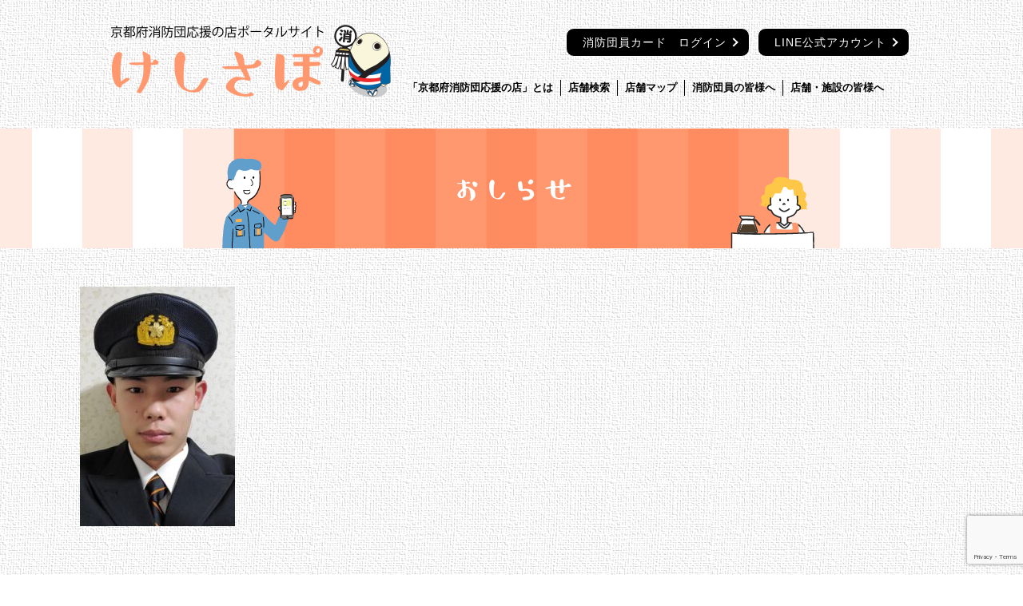

--- FILE ---
content_type: text/html; charset=UTF-8
request_url: https://kyoto-shobodan.jp/20210420_203925/
body_size: 7722
content:
<!DOCTYPE html>
<html>
	<head>
		<meta charset="UTF-8" />
		<title>20210420_203925 | 京都府消防団応援の店ポータルサイト「けしさぽ」</title>
	<style>img:is([sizes="auto" i], [sizes^="auto," i]) { contain-intrinsic-size: 3000px 1500px }</style>
	
		<!-- All in One SEO 4.6.1.1 - aioseo.com -->
		<meta name="robots" content="noindex, max-snippet:-1, max-image-preview:large, max-video-preview:-1" />
		<link rel="canonical" href="https://kyoto-shobodan.jp/20210420_203925/" />
		<meta name="generator" content="All in One SEO (AIOSEO) 4.6.1.1" />
		<meta property="og:locale" content="ja_JP" />
		<meta property="og:site_name" content="京都府消防団応援の店ポータルサイト「けしさぽ」" />
		<meta property="og:type" content="article" />
		<meta property="og:title" content="20210420_203925 | 京都府消防団応援の店ポータルサイト「けしさぽ」" />
		<meta property="og:url" content="https://kyoto-shobodan.jp/20210420_203925/" />
		<meta property="og:image" content="https://kyoto-shobodan.jp/wp-content/themes/kyoto-shobodan/assets/img/ogp.png" />
		<meta property="og:image:secure_url" content="https://kyoto-shobodan.jp/wp-content/themes/kyoto-shobodan/assets/img/ogp.png" />
		<meta property="article:published_time" content="2021-04-20T11:48:56+00:00" />
		<meta property="article:modified_time" content="2021-04-20T11:48:56+00:00" />
		<meta name="twitter:card" content="summary" />
		<meta name="twitter:title" content="20210420_203925 | 京都府消防団応援の店ポータルサイト「けしさぽ」" />
		<meta name="twitter:image" content="https://kyoto-shobodan.jp/wp-content/themes/kyoto-shobodan/assets/img/ogp.png" />
		<script type="application/ld+json" class="aioseo-schema">
			{"@context":"https:\/\/schema.org","@graph":[{"@type":"BreadcrumbList","@id":"https:\/\/kyoto-shobodan.jp\/20210420_203925\/#breadcrumblist","itemListElement":[{"@type":"ListItem","@id":"https:\/\/kyoto-shobodan.jp\/#listItem","position":1,"name":"\u5bb6","item":"https:\/\/kyoto-shobodan.jp\/","nextItem":"https:\/\/kyoto-shobodan.jp\/20210420_203925\/#listItem"},{"@type":"ListItem","@id":"https:\/\/kyoto-shobodan.jp\/20210420_203925\/#listItem","position":2,"name":"20210420_203925","previousItem":"https:\/\/kyoto-shobodan.jp\/#listItem"}]},{"@type":"ItemPage","@id":"https:\/\/kyoto-shobodan.jp\/20210420_203925\/#itempage","url":"https:\/\/kyoto-shobodan.jp\/20210420_203925\/","name":"20210420_203925 | \u4eac\u90fd\u5e9c\u6d88\u9632\u56e3\u5fdc\u63f4\u306e\u5e97\u30dd\u30fc\u30bf\u30eb\u30b5\u30a4\u30c8\u300c\u3051\u3057\u3055\u307d\u300d","inLanguage":"ja","isPartOf":{"@id":"https:\/\/kyoto-shobodan.jp\/#website"},"breadcrumb":{"@id":"https:\/\/kyoto-shobodan.jp\/20210420_203925\/#breadcrumblist"},"author":{"@id":"https:\/\/kyoto-shobodan.jp\/author\/reska2wtnb8docomo-ne-jp\/#author"},"creator":{"@id":"https:\/\/kyoto-shobodan.jp\/author\/reska2wtnb8docomo-ne-jp\/#author"},"datePublished":"2021-04-20T20:48:56+09:00","dateModified":"2021-04-20T20:48:56+09:00"},{"@type":"Organization","@id":"https:\/\/kyoto-shobodan.jp\/#organization","name":"\u4eac\u90fd\u5e9c\u6d88\u9632\u56e3\u5fdc\u63f4\u306e\u5e97\u30dd\u30fc\u30bf\u30eb\u30b5\u30a4\u30c8\u300c\u3051\u3057\u3055\u307d\u300d","url":"https:\/\/kyoto-shobodan.jp\/"},{"@type":"Person","@id":"https:\/\/kyoto-shobodan.jp\/author\/reska2wtnb8docomo-ne-jp\/#author","url":"https:\/\/kyoto-shobodan.jp\/author\/reska2wtnb8docomo-ne-jp\/","name":"\u6e21\u8fba\u514b\u54c9","image":{"@type":"ImageObject","@id":"https:\/\/kyoto-shobodan.jp\/20210420_203925\/#authorImage","url":"https:\/\/secure.gravatar.com\/avatar\/b951bb69b9db009fddacfc831a260d2da24605bac75eafef8d84a059fbbfc491?s=96&d=mm&r=g","width":96,"height":96,"caption":"\u6e21\u8fba\u514b\u54c9"}},{"@type":"WebSite","@id":"https:\/\/kyoto-shobodan.jp\/#website","url":"https:\/\/kyoto-shobodan.jp\/","name":"\u4eac\u90fd\u5e9c\u6d88\u9632\u56e3\u5fdc\u63f4\u306e\u5e97\u30dd\u30fc\u30bf\u30eb\u30b5\u30a4\u30c8\u300c\u3051\u3057\u3055\u307d\u300d","description":"\u4eac\u90fd\u5e9c\u6d88\u9632\u56e3\u5fdc\u63f4\u306e\u5e97\u30dd\u30fc\u30bf\u30eb\u30b5\u30a4\u30c8","inLanguage":"ja","publisher":{"@id":"https:\/\/kyoto-shobodan.jp\/#organization"}}]}
		</script>
		<!-- All in One SEO -->

<link rel='dns-prefetch' href='//webfonts.xserver.jp' />
<link rel='dns-prefetch' href='//cdnjs.cloudflare.com' />
<link rel='dns-prefetch' href='//yubinbango.github.io' />
<link rel="alternate" type="application/rss+xml" title="京都府消防団応援の店ポータルサイト「けしさぽ」 &raquo; 20210420_203925 のコメントのフィード" href="https://kyoto-shobodan.jp/feed/?attachment_id=5642" />
<link rel='stylesheet' id='wp-block-library-css' href='https://kyoto-shobodan.jp/wp-includes/css/dist/block-library/style.min.css?ver=6.8.3' type='text/css' media='all' />
<style id='classic-theme-styles-inline-css' type='text/css'>
/*! This file is auto-generated */
.wp-block-button__link{color:#fff;background-color:#32373c;border-radius:9999px;box-shadow:none;text-decoration:none;padding:calc(.667em + 2px) calc(1.333em + 2px);font-size:1.125em}.wp-block-file__button{background:#32373c;color:#fff;text-decoration:none}
</style>
<style id='global-styles-inline-css' type='text/css'>
:root{--wp--preset--aspect-ratio--square: 1;--wp--preset--aspect-ratio--4-3: 4/3;--wp--preset--aspect-ratio--3-4: 3/4;--wp--preset--aspect-ratio--3-2: 3/2;--wp--preset--aspect-ratio--2-3: 2/3;--wp--preset--aspect-ratio--16-9: 16/9;--wp--preset--aspect-ratio--9-16: 9/16;--wp--preset--color--black: #000000;--wp--preset--color--cyan-bluish-gray: #abb8c3;--wp--preset--color--white: #ffffff;--wp--preset--color--pale-pink: #f78da7;--wp--preset--color--vivid-red: #cf2e2e;--wp--preset--color--luminous-vivid-orange: #ff6900;--wp--preset--color--luminous-vivid-amber: #fcb900;--wp--preset--color--light-green-cyan: #7bdcb5;--wp--preset--color--vivid-green-cyan: #00d084;--wp--preset--color--pale-cyan-blue: #8ed1fc;--wp--preset--color--vivid-cyan-blue: #0693e3;--wp--preset--color--vivid-purple: #9b51e0;--wp--preset--gradient--vivid-cyan-blue-to-vivid-purple: linear-gradient(135deg,rgba(6,147,227,1) 0%,rgb(155,81,224) 100%);--wp--preset--gradient--light-green-cyan-to-vivid-green-cyan: linear-gradient(135deg,rgb(122,220,180) 0%,rgb(0,208,130) 100%);--wp--preset--gradient--luminous-vivid-amber-to-luminous-vivid-orange: linear-gradient(135deg,rgba(252,185,0,1) 0%,rgba(255,105,0,1) 100%);--wp--preset--gradient--luminous-vivid-orange-to-vivid-red: linear-gradient(135deg,rgba(255,105,0,1) 0%,rgb(207,46,46) 100%);--wp--preset--gradient--very-light-gray-to-cyan-bluish-gray: linear-gradient(135deg,rgb(238,238,238) 0%,rgb(169,184,195) 100%);--wp--preset--gradient--cool-to-warm-spectrum: linear-gradient(135deg,rgb(74,234,220) 0%,rgb(151,120,209) 20%,rgb(207,42,186) 40%,rgb(238,44,130) 60%,rgb(251,105,98) 80%,rgb(254,248,76) 100%);--wp--preset--gradient--blush-light-purple: linear-gradient(135deg,rgb(255,206,236) 0%,rgb(152,150,240) 100%);--wp--preset--gradient--blush-bordeaux: linear-gradient(135deg,rgb(254,205,165) 0%,rgb(254,45,45) 50%,rgb(107,0,62) 100%);--wp--preset--gradient--luminous-dusk: linear-gradient(135deg,rgb(255,203,112) 0%,rgb(199,81,192) 50%,rgb(65,88,208) 100%);--wp--preset--gradient--pale-ocean: linear-gradient(135deg,rgb(255,245,203) 0%,rgb(182,227,212) 50%,rgb(51,167,181) 100%);--wp--preset--gradient--electric-grass: linear-gradient(135deg,rgb(202,248,128) 0%,rgb(113,206,126) 100%);--wp--preset--gradient--midnight: linear-gradient(135deg,rgb(2,3,129) 0%,rgb(40,116,252) 100%);--wp--preset--font-size--small: 13px;--wp--preset--font-size--medium: 20px;--wp--preset--font-size--large: 36px;--wp--preset--font-size--x-large: 42px;--wp--preset--spacing--20: 0.44rem;--wp--preset--spacing--30: 0.67rem;--wp--preset--spacing--40: 1rem;--wp--preset--spacing--50: 1.5rem;--wp--preset--spacing--60: 2.25rem;--wp--preset--spacing--70: 3.38rem;--wp--preset--spacing--80: 5.06rem;--wp--preset--shadow--natural: 6px 6px 9px rgba(0, 0, 0, 0.2);--wp--preset--shadow--deep: 12px 12px 50px rgba(0, 0, 0, 0.4);--wp--preset--shadow--sharp: 6px 6px 0px rgba(0, 0, 0, 0.2);--wp--preset--shadow--outlined: 6px 6px 0px -3px rgba(255, 255, 255, 1), 6px 6px rgba(0, 0, 0, 1);--wp--preset--shadow--crisp: 6px 6px 0px rgba(0, 0, 0, 1);}:where(.is-layout-flex){gap: 0.5em;}:where(.is-layout-grid){gap: 0.5em;}body .is-layout-flex{display: flex;}.is-layout-flex{flex-wrap: wrap;align-items: center;}.is-layout-flex > :is(*, div){margin: 0;}body .is-layout-grid{display: grid;}.is-layout-grid > :is(*, div){margin: 0;}:where(.wp-block-columns.is-layout-flex){gap: 2em;}:where(.wp-block-columns.is-layout-grid){gap: 2em;}:where(.wp-block-post-template.is-layout-flex){gap: 1.25em;}:where(.wp-block-post-template.is-layout-grid){gap: 1.25em;}.has-black-color{color: var(--wp--preset--color--black) !important;}.has-cyan-bluish-gray-color{color: var(--wp--preset--color--cyan-bluish-gray) !important;}.has-white-color{color: var(--wp--preset--color--white) !important;}.has-pale-pink-color{color: var(--wp--preset--color--pale-pink) !important;}.has-vivid-red-color{color: var(--wp--preset--color--vivid-red) !important;}.has-luminous-vivid-orange-color{color: var(--wp--preset--color--luminous-vivid-orange) !important;}.has-luminous-vivid-amber-color{color: var(--wp--preset--color--luminous-vivid-amber) !important;}.has-light-green-cyan-color{color: var(--wp--preset--color--light-green-cyan) !important;}.has-vivid-green-cyan-color{color: var(--wp--preset--color--vivid-green-cyan) !important;}.has-pale-cyan-blue-color{color: var(--wp--preset--color--pale-cyan-blue) !important;}.has-vivid-cyan-blue-color{color: var(--wp--preset--color--vivid-cyan-blue) !important;}.has-vivid-purple-color{color: var(--wp--preset--color--vivid-purple) !important;}.has-black-background-color{background-color: var(--wp--preset--color--black) !important;}.has-cyan-bluish-gray-background-color{background-color: var(--wp--preset--color--cyan-bluish-gray) !important;}.has-white-background-color{background-color: var(--wp--preset--color--white) !important;}.has-pale-pink-background-color{background-color: var(--wp--preset--color--pale-pink) !important;}.has-vivid-red-background-color{background-color: var(--wp--preset--color--vivid-red) !important;}.has-luminous-vivid-orange-background-color{background-color: var(--wp--preset--color--luminous-vivid-orange) !important;}.has-luminous-vivid-amber-background-color{background-color: var(--wp--preset--color--luminous-vivid-amber) !important;}.has-light-green-cyan-background-color{background-color: var(--wp--preset--color--light-green-cyan) !important;}.has-vivid-green-cyan-background-color{background-color: var(--wp--preset--color--vivid-green-cyan) !important;}.has-pale-cyan-blue-background-color{background-color: var(--wp--preset--color--pale-cyan-blue) !important;}.has-vivid-cyan-blue-background-color{background-color: var(--wp--preset--color--vivid-cyan-blue) !important;}.has-vivid-purple-background-color{background-color: var(--wp--preset--color--vivid-purple) !important;}.has-black-border-color{border-color: var(--wp--preset--color--black) !important;}.has-cyan-bluish-gray-border-color{border-color: var(--wp--preset--color--cyan-bluish-gray) !important;}.has-white-border-color{border-color: var(--wp--preset--color--white) !important;}.has-pale-pink-border-color{border-color: var(--wp--preset--color--pale-pink) !important;}.has-vivid-red-border-color{border-color: var(--wp--preset--color--vivid-red) !important;}.has-luminous-vivid-orange-border-color{border-color: var(--wp--preset--color--luminous-vivid-orange) !important;}.has-luminous-vivid-amber-border-color{border-color: var(--wp--preset--color--luminous-vivid-amber) !important;}.has-light-green-cyan-border-color{border-color: var(--wp--preset--color--light-green-cyan) !important;}.has-vivid-green-cyan-border-color{border-color: var(--wp--preset--color--vivid-green-cyan) !important;}.has-pale-cyan-blue-border-color{border-color: var(--wp--preset--color--pale-cyan-blue) !important;}.has-vivid-cyan-blue-border-color{border-color: var(--wp--preset--color--vivid-cyan-blue) !important;}.has-vivid-purple-border-color{border-color: var(--wp--preset--color--vivid-purple) !important;}.has-vivid-cyan-blue-to-vivid-purple-gradient-background{background: var(--wp--preset--gradient--vivid-cyan-blue-to-vivid-purple) !important;}.has-light-green-cyan-to-vivid-green-cyan-gradient-background{background: var(--wp--preset--gradient--light-green-cyan-to-vivid-green-cyan) !important;}.has-luminous-vivid-amber-to-luminous-vivid-orange-gradient-background{background: var(--wp--preset--gradient--luminous-vivid-amber-to-luminous-vivid-orange) !important;}.has-luminous-vivid-orange-to-vivid-red-gradient-background{background: var(--wp--preset--gradient--luminous-vivid-orange-to-vivid-red) !important;}.has-very-light-gray-to-cyan-bluish-gray-gradient-background{background: var(--wp--preset--gradient--very-light-gray-to-cyan-bluish-gray) !important;}.has-cool-to-warm-spectrum-gradient-background{background: var(--wp--preset--gradient--cool-to-warm-spectrum) !important;}.has-blush-light-purple-gradient-background{background: var(--wp--preset--gradient--blush-light-purple) !important;}.has-blush-bordeaux-gradient-background{background: var(--wp--preset--gradient--blush-bordeaux) !important;}.has-luminous-dusk-gradient-background{background: var(--wp--preset--gradient--luminous-dusk) !important;}.has-pale-ocean-gradient-background{background: var(--wp--preset--gradient--pale-ocean) !important;}.has-electric-grass-gradient-background{background: var(--wp--preset--gradient--electric-grass) !important;}.has-midnight-gradient-background{background: var(--wp--preset--gradient--midnight) !important;}.has-small-font-size{font-size: var(--wp--preset--font-size--small) !important;}.has-medium-font-size{font-size: var(--wp--preset--font-size--medium) !important;}.has-large-font-size{font-size: var(--wp--preset--font-size--large) !important;}.has-x-large-font-size{font-size: var(--wp--preset--font-size--x-large) !important;}
:where(.wp-block-post-template.is-layout-flex){gap: 1.25em;}:where(.wp-block-post-template.is-layout-grid){gap: 1.25em;}
:where(.wp-block-columns.is-layout-flex){gap: 2em;}:where(.wp-block-columns.is-layout-grid){gap: 2em;}
:root :where(.wp-block-pullquote){font-size: 1.5em;line-height: 1.6;}
</style>
<link rel='stylesheet' id='wordpress-file-upload-style-css' href='https://kyoto-shobodan.jp/wp-content/plugins/wp-file-upload/css/wordpress_file_upload_style.css?ver=6.8.3' type='text/css' media='all' />
<link rel='stylesheet' id='wordpress-file-upload-style-safe-css' href='https://kyoto-shobodan.jp/wp-content/plugins/wp-file-upload/css/wordpress_file_upload_style_safe.css?ver=6.8.3' type='text/css' media='all' />
<link rel='stylesheet' id='wordpress-file-upload-adminbar-style-css' href='https://kyoto-shobodan.jp/wp-content/plugins/wp-file-upload/css/wordpress_file_upload_adminbarstyle.css?ver=6.8.3' type='text/css' media='all' />
<link rel='stylesheet' id='jquery-ui-css-css' href='https://kyoto-shobodan.jp/wp-content/plugins/wp-file-upload/vendor/jquery/jquery-ui.min.css?ver=6.8.3' type='text/css' media='all' />
<link rel='stylesheet' id='jquery-ui-timepicker-addon-css-css' href='https://kyoto-shobodan.jp/wp-content/plugins/wp-file-upload/vendor/jquery/jquery-ui-timepicker-addon.min.css?ver=6.8.3' type='text/css' media='all' />
<link rel='stylesheet' id='ligature-symbols-css' href='https://kyoto-shobodan.jp/wp-content/plugins/gianism/assets/css/lsf.css?ver=2.11' type='text/css' media='all' />
<link rel='stylesheet' id='gianism-css' href='https://kyoto-shobodan.jp/wp-content/plugins/gianism/assets/css/gianism-style.css?ver=5.1.0' type='text/css' media='all' />
<link rel='stylesheet' id='jquery-ui-css' href='//cdnjs.cloudflare.com/ajax/libs/jqueryui/1.13.3/themes/smoothness/jquery-ui.min.css?ver=1.13.3' type='text/css' media='all' />
<link rel='stylesheet' id='font-awesome-css' href='//cdnjs.cloudflare.com/ajax/libs/font-awesome/5.10.2/css/all.min.css?ver=5.10.2' type='text/css' media='all' />
<link rel='stylesheet' id='bootstrap_custom-css' href='https://kyoto-shobodan.jp/wp-content/themes/kyoto-shobodan/assets/bootstrap/css/bootstrap_custom_min.css?ver=3.0.1' type='text/css' media='all' />
<link rel='stylesheet' id='style-css' href='https://kyoto-shobodan.jp/wp-content/themes/kyoto-shobodan/assets/css/style.css?ver=1626030763' type='text/css' media='all' />
<link rel='stylesheet' id='wp-members-css' href='https://kyoto-shobodan.jp/wp-content/plugins/wp-members/assets/css/forms/generic-no-float.min.css?ver=3.4.9.3' type='text/css' media='all' />
<link rel='stylesheet' id='cf7cf-style-css' href='https://kyoto-shobodan.jp/wp-content/plugins/cf7-conditional-fields/style.css?ver=2.4.10' type='text/css' media='all' />
<script type="text/javascript" src="//cdnjs.cloudflare.com/ajax/libs/jquery/3.4.1/jquery.min.js?ver=3.4.1" id="jquery-js"></script>
<script type="text/javascript" src="//webfonts.xserver.jp/js/xserverv3.js?fadein=0&amp;ver=2.0.7" id="typesquare_std-js"></script>
<!--[if lt IE 8]>
<script type="text/javascript" src="https://kyoto-shobodan.jp/wp-includes/js/json2.min.js?ver=2015-05-03" id="json2-js"></script>
<![endif]-->
<script type="text/javascript" src="https://kyoto-shobodan.jp/wp-content/plugins/wp-file-upload/js/wordpress_file_upload_functions.js?ver=6.8.3" id="wordpress_file_upload_script-js"></script>
<script type="text/javascript" src="https://kyoto-shobodan.jp/wp-includes/js/jquery/ui/core.min.js?ver=1.13.3" id="jquery-ui-core-js"></script>
<script type="text/javascript" src="https://kyoto-shobodan.jp/wp-includes/js/jquery/ui/datepicker.min.js?ver=1.13.3" id="jquery-ui-datepicker-js"></script>
<script type="text/javascript" id="jquery-ui-datepicker-js-after">
/* <![CDATA[ */
jQuery(function(jQuery){jQuery.datepicker.setDefaults({"closeText":"\u9589\u3058\u308b","currentText":"\u4eca\u65e5","monthNames":["1\u6708","2\u6708","3\u6708","4\u6708","5\u6708","6\u6708","7\u6708","8\u6708","9\u6708","10\u6708","11\u6708","12\u6708"],"monthNamesShort":["1\u6708","2\u6708","3\u6708","4\u6708","5\u6708","6\u6708","7\u6708","8\u6708","9\u6708","10\u6708","11\u6708","12\u6708"],"nextText":"\u6b21","prevText":"\u524d","dayNames":["\u65e5\u66dc\u65e5","\u6708\u66dc\u65e5","\u706b\u66dc\u65e5","\u6c34\u66dc\u65e5","\u6728\u66dc\u65e5","\u91d1\u66dc\u65e5","\u571f\u66dc\u65e5"],"dayNamesShort":["\u65e5","\u6708","\u706b","\u6c34","\u6728","\u91d1","\u571f"],"dayNamesMin":["\u65e5","\u6708","\u706b","\u6c34","\u6728","\u91d1","\u571f"],"dateFormat":"yy\u5e74mm\u6708d\u65e5","firstDay":1,"isRTL":false});});
/* ]]> */
</script>
<script type="text/javascript" src="https://kyoto-shobodan.jp/wp-content/plugins/wp-file-upload/vendor/jquery/jquery-ui-timepicker-addon.min.js?ver=6.8.3" id="jquery-ui-timepicker-addon-js-js"></script>
<script type="text/javascript" src="//cdnjs.cloudflare.com/ajax/libs/jquery-migrate/3.1.0/jquery-migrate.min.js?ver=3.1.0" id="jquery-migrate-js"></script>
<script type="text/javascript" src="https://kyoto-shobodan.jp/wp-content/themes/kyoto-shobodan/assets/bootstrap/js/bootstrap.min.js?ver=3.0.1" id="bootstrap-js"></script>
<script type="text/javascript" src="//cdnjs.cloudflare.com/ajax/libs/jqueryui/1.13.3/jquery-ui.min.js?ver=1.13.3" id="jquery-ui-js"></script>
<script type="text/javascript" src="//cdnjs.cloudflare.com/ajax/libs/jqueryui/1.13.3/i18n/jquery-ui-i18n.min.js?ver=1.13.3" id="jquery-ui-i18n-js"></script>
<meta name="viewport" content="width=device-width,initial-scale=1">
<meta http-equiv="X-UA-Compatible" content="IE=edge" />	
<meta name="format-detection" content="telephone=no" />
<meta http-equiv="imagetoolbar" content="no" />
<meta name="robots" content="index,follow" />

<link rel="shortcut icon" type="image/x-icon" href="https://kyoto-shobodan.jp/wp-content/themes/kyoto-shobodan/assets/img/favicon.ico">
<link rel="icon" type="image/png" href="https://kyoto-shobodan.jp/wp-content/themes/kyoto-shobodan/assets/img/favicon16.png" sizes="16x16">
<link rel="icon" type="image/png" href="https://kyoto-shobodan.jp/wp-content/themes/kyoto-shobodan/assets/img/favicon32.png" sizes="32x32">
	</head>
	<body class="attachment wp-singular attachment-template-default single single-attachment postid-5642 attachmentid-5642 attachment-jpeg wp-theme-kyoto-shobodan">
		<header id="header">
			<h1 class="hidden-xs"><a href="https://kyoto-shobodan.jp/"><img src="https://kyoto-shobodan.jp/wp-content/themes/kyoto-shobodan/assets/img/logo_h1.png" class="img-responsive jquery-hover" alt="都府消防団応援の店ポータルサイト「けしさぽ」" /></a></h1>
			<div id="subLink" class="hidden-xs">
				<ul>
					<li><a href="https://page.line.me/kyoto-shobodan" target="_blank" class="btn_link">LINE公式アカウント</a></li>
											<li><a href="https://kyoto-shobodan.jp/login/" class="btn_link">消防団員カード　ログイン</a></li>
									</ul>
			</div>

			<div id="menu">
				<nav class="navbar navbar-default" role="navigation"> 
					<!-- Brand and toggle get grouped for better mobile display -->
					<div class="navbar-header">
						<button type="button" class="navbar-toggle" data-toggle="collapse" data-target="#bs-example-navbar-collapse-1"><span class="sr-only">Toggle navigation</span><span class="icon-bar"></span><span class="icon-bar"></span><span class="icon-bar"></span></button>
						<span class="navbar-brand visible-xs" href="javascript:void(0);" onClick="location.href='https://kyoto-shobodan.jp/'"><img src="https://kyoto-shobodan.jp/wp-content/themes/kyoto-shobodan/assets/img/logo_sm.png" class="jquery-hover" alt="京都府消防団応援の店ポータルサイト「けしさぽ」" /></span></div>
					<!-- Collect the nav links, forms, and other content for toggling -->
					
					<div id="bs-example-navbar-collapse-1" class="collapse navbar-collapse"><ul id="nav" class="nav navbar-nav"><li id="menu-item-102" class="menu-item menu-item-type-post_type menu-item-object-page menu-item-102"><a href="https://kyoto-shobodan.jp/about/">「京都府消防団応援の店」とは</a></li>
<li id="menu-item-101" class="menu-item menu-item-type-post_type menu-item-object-page menu-item-101"><a href="https://kyoto-shobodan.jp/shops/">店舗検索</a></li>
<li id="menu-item-100" class="menu-item menu-item-type-post_type menu-item-object-page menu-item-100"><a href="https://kyoto-shobodan.jp/map/">店舗マップ</a></li>
<li id="menu-item-99" class="menu-item menu-item-type-post_type menu-item-object-page menu-item-99"><a href="https://kyoto-shobodan.jp/members/">消防団員の皆様へ</a></li>
<li id="menu-item-103" class="menu-item menu-item-type-post_type menu-item-object-page menu-item-103"><a href="https://kyoto-shobodan.jp/forshops/">店舗・施設の皆様へ</a></li>
<li id="menu-item-546" class="visible-sp visible-not-logged-in menu-item menu-item-type-post_type menu-item-object-page menu-item-546"><a href="https://kyoto-shobodan.jp/login/">ログイン</a></li>
<li id="menu-item-553" class="visible-sp visible-logged-in menu-item menu-item-type-post_type menu-item-object-page menu-item-553"><a href="https://kyoto-shobodan.jp/mypage/">マイページ</a></li>
<li id="menu-item-228" class="visible-xs menu-item menu-item-type-custom menu-item-object-custom menu-item-228"><a target="_blank" href="https://page.line.me/kyoto-shobodan">LINE公式アカウント</a></li>
<li id="menu-item-752" class="visible-sp menu-item menu-item-type-post_type menu-item-object-page menu-item-752"><a href="https://kyoto-shobodan.jp/contact/">お問い合わせ</a></li>
</ul></div>					<!-- /.navbar-collapse --> 
				</nav>
				<!-- /nav -->
				<div class="clear">
					<hr />
				</div>
			</div>
			<!-- /メニュー -->
			<div class="clear">
				<hr />
			</div>
		</header>

	<div id="pageTitle">
		<h1><img src="https://kyoto-shobodan.jp/wp-content/themes/kyoto-shobodan/assets/img/h1/news.png" class="img-responsive" alt="20210420_203925" /> </h1>
	</div>

<div id="content">
	<div class="container">
  		<p class="attachment"><a href='https://kyoto-shobodan.jp/wp-content/uploads/2021/04/20210420_203925.jpg'><img fetchpriority="high" decoding="async" width="194" height="300" src="https://kyoto-shobodan.jp/wp-content/uploads/2021/04/20210420_203925-194x300.jpg" class="attachment-medium size-medium" alt="" srcset="https://kyoto-shobodan.jp/wp-content/uploads/2021/04/20210420_203925-194x300.jpg 194w, https://kyoto-shobodan.jp/wp-content/uploads/2021/04/20210420_203925-662x1024.jpg 662w, https://kyoto-shobodan.jp/wp-content/uploads/2021/04/20210420_203925-768x1188.jpg 768w, https://kyoto-shobodan.jp/wp-content/uploads/2021/04/20210420_203925-993x1536.jpg 993w, https://kyoto-shobodan.jp/wp-content/uploads/2021/04/20210420_203925-1324x2048.jpg 1324w, https://kyoto-shobodan.jp/wp-content/uploads/2021/04/20210420_203925.jpg 1528w" sizes="(max-width: 194px) 100vw, 194px" /></a></p>
	</div>
</div>
		<footer id="footerBg">
			<div id="footer">
				<div id="fLbox">
					<h5>
						<a href="https://kyoto-shobodan.jp"><img src="https://kyoto-shobodan.jp/wp-content/themes/kyoto-shobodan/assets/img/footer_logo.png" class="img-responsive" alt="京都府消防団応援の店ポータルサイト「けしさぽ」" /></a>
					</h5>
					<div class="adress">公益財団法人京都府消防協会<br>京都府危機管理部消防保安課</div>
				</div>
				<div id="fRbox">
					<div id="bottomLink" class="">
						<ul class="group1">
							<li><a href="https://page.line.me/kyoto-shobodan" target="_blank" class="btn_link">LINEアカウント</a></li>
															<li><a href="https://kyoto-shobodan.jp/login/" class="btn_link"><spann class="visible-pc">消防団員カード　</spann>ログイン</a></li>
													</ul>
						<ul id="footer-menu-group2" class="group2"><li id="menu-item-380" class="menu-item menu-item-type-post_type menu-item-object-page menu-item-380"><a href="https://kyoto-shobodan.jp/about/">「京都府消防団応援の店」とは</a></li>
<li id="menu-item-381" class="menu-item menu-item-type-post_type menu-item-object-page menu-item-381"><a href="https://kyoto-shobodan.jp/shops/">店舗検索</a></li>
<li id="menu-item-382" class="menu-item menu-item-type-post_type menu-item-object-page menu-item-382"><a href="https://kyoto-shobodan.jp/map/">店舗マップ</a></li>
<li id="menu-item-383" class="menu-item menu-item-type-post_type menu-item-object-page menu-item-383"><a href="https://kyoto-shobodan.jp/members/">消防団員の皆様へ</a></li>
</ul>						<ul id="footer-menu-group3" class="group3"><li id="menu-item-384" class="menu-item menu-item-type-post_type menu-item-object-page menu-item-384"><a href="https://kyoto-shobodan.jp/forshops/">店舗・施設の皆様へ</a></li>
<li id="menu-item-479" class="menu-item menu-item-type-post_type menu-item-object-page menu-item-479"><a href="https://kyoto-shobodan.jp/contact/">お問い合わせ</a></li>
<li id="menu-item-385" class="menu-item menu-item-type-post_type menu-item-object-page menu-item-385"><a href="https://kyoto-shobodan.jp/privacy_policy/">プライバシーポリシー</a></li>
<li id="menu-item-386" class="menu-item menu-item-type-post_type menu-item-object-page menu-item-386"><a href="https://kyoto-shobodan.jp/link/">関連リンク集</a></li>
</ul>						<div class="clear">
							<hr />
						</div>
					</div>
				</div>
				<div class="clear">
					<hr />
				</div>
				<div id="copyright"><span class="txtCp">&copy;</span><a href="https://kyoto-shobodan.jp/">公益財団法人京都府消防協会</a> All Rights Reserved.</div>
			</div>
			<!-- /footer -->
		</footer>
		<script type="speculationrules">
{"prefetch":[{"source":"document","where":{"and":[{"href_matches":"\/*"},{"not":{"href_matches":["\/wp-*.php","\/wp-admin\/*","\/wp-content\/uploads\/*","\/wp-content\/*","\/wp-content\/plugins\/*","\/wp-content\/themes\/kyoto-shobodan\/*","\/*\\?(.+)"]}},{"not":{"selector_matches":"a[rel~=\"nofollow\"]"}},{"not":{"selector_matches":".no-prefetch, .no-prefetch a"}}]},"eagerness":"conservative"}]}
</script>
<script type="text/javascript" src="https://kyoto-shobodan.jp/wp-content/plugins/contact-form-7/includes/swv/js/index.js?ver=5.9.3" id="swv-js"></script>
<script type="text/javascript" id="contact-form-7-js-extra">
/* <![CDATA[ */
var wpcf7 = {"api":{"root":"https:\/\/kyoto-shobodan.jp\/wp-json\/","namespace":"contact-form-7\/v1"}};
/* ]]> */
</script>
<script type="text/javascript" src="https://kyoto-shobodan.jp/wp-content/plugins/contact-form-7/includes/js/index.js?ver=5.9.3" id="contact-form-7-js"></script>
<script type="text/javascript" src="https://kyoto-shobodan.jp/wp-includes/js/jquery/ui/mouse.min.js?ver=1.13.3" id="jquery-ui-mouse-js"></script>
<script type="text/javascript" src="https://kyoto-shobodan.jp/wp-includes/js/jquery/ui/slider.min.js?ver=1.13.3" id="jquery-ui-slider-js"></script>
<script type="text/javascript" src="https://kyoto-shobodan.jp/wp-includes/js/jquery/ui/effect.min.js?ver=1.13.3" id="jquery-effects-core-js"></script>
<script type="text/javascript" src="https://kyoto-shobodan.jp/wp-includes/js/jquery/ui/effect-highlight.min.js?ver=1.13.3" id="jquery-effects-highlight-js"></script>
<script type="text/javascript" src="https://kyoto-shobodan.jp/wp-content/plugins/gianism/assets/js/js.cookie.js?ver=2.1.3" id="js-cookie-js"></script>
<script type="text/javascript" id="gianism-notice-helper-js-extra">
/* <![CDATA[ */
var GianismHelper = {"confirmLabel":"\u540c\u610f\u304c\u5fc5\u8981\u3067\u3059","btnConfirm":"\u78ba\u8a8d","btnCancel":"\u30ad\u30e3\u30f3\u30bb\u30eb"};
var Gianism = {"admin":""};
/* ]]> */
</script>
<script type="text/javascript" src="https://kyoto-shobodan.jp/wp-content/plugins/gianism/assets/js/public-notice.js?ver=5.1.0" id="gianism-notice-helper-js"></script>
<!--[if lt IE 9]>
<script type="text/javascript" src="//cdnjs.cloudflare.com/ajax/libs/html5shiv/3.7.3/html5shiv.min.js?ver=3.7.3" id="html5-js"></script>
<![endif]-->
<!--[if lt IE 9]>
<script type="text/javascript" src="//cdnjs.cloudflare.com/ajax/libs/respond.js/1.4.2/respond.min.js?ver=1.4.2" id="respond-js"></script>
<![endif]-->
<script type="text/javascript" src="//cdnjs.cloudflare.com/ajax/libs/underscore.js/1.9.1/underscore-min.js?ver=1.9.1" id="undersocre-js"></script>
<script type="text/javascript" src="//yubinbango.github.io/yubinbango/yubinbango.js?ver=6.8.3" id="yubinbango-js"></script>
<script type="text/javascript" id="scrolltopcontrol-js-extra">
/* <![CDATA[ */
var scrolltopcontrol = {"img_uri":"https:\/\/kyoto-shobodan.jp\/wp-content\/themes\/kyoto-shobodan\/assets\/img\/scrollup.png?ver=1568281857"};
/* ]]> */
</script>
<script type="text/javascript" src="https://kyoto-shobodan.jp/wp-content/themes/kyoto-shobodan/assets/js/scrolltopcontrol.js?ver=1597213676" id="scrolltopcontrol-js"></script>
<script type="text/javascript" src="https://kyoto-shobodan.jp/wp-content/themes/kyoto-shobodan/assets/js/scrollsmoothly.js?ver=1597213676" id="scrollsmoothly-js"></script>
<script type="text/javascript" src="https://kyoto-shobodan.jp/wp-content/themes/kyoto-shobodan/assets/js/glow.js?ver=1597213676" id="glow-js"></script>
<script type="text/javascript" id="style-js-extra">
/* <![CDATA[ */
var global = {"admin_ajax":"https:\/\/kyoto-shobodan.jp\/wp-admin\/admin-ajax.php","breakpoint":"768"};
/* ]]> */
</script>
<script type="text/javascript" src="https://kyoto-shobodan.jp/wp-content/themes/kyoto-shobodan/assets/js/style.js?ver=1597213677" id="style-js"></script>
<script type="text/javascript" id="wpcf7cf-scripts-js-extra">
/* <![CDATA[ */
var wpcf7cf_global_settings = {"ajaxurl":"https:\/\/kyoto-shobodan.jp\/wp-admin\/admin-ajax.php"};
/* ]]> */
</script>
<script type="text/javascript" src="https://kyoto-shobodan.jp/wp-content/plugins/cf7-conditional-fields/js/scripts.js?ver=2.4.10" id="wpcf7cf-scripts-js"></script>
<script type="text/javascript" src="https://www.google.com/recaptcha/api.js?render=6LeNFP4qAAAAACTj2cSprTw2S9IzkLGDqfIxZiNS&amp;ver=3.0" id="google-recaptcha-js"></script>
<script type="text/javascript" src="https://kyoto-shobodan.jp/wp-includes/js/dist/vendor/wp-polyfill.min.js?ver=3.15.0" id="wp-polyfill-js"></script>
<script type="text/javascript" id="wpcf7-recaptcha-js-extra">
/* <![CDATA[ */
var wpcf7_recaptcha = {"sitekey":"6LeNFP4qAAAAACTj2cSprTw2S9IzkLGDqfIxZiNS","actions":{"homepage":"homepage","contactform":"contactform"}};
/* ]]> */
</script>
<script type="text/javascript" src="https://kyoto-shobodan.jp/wp-content/plugins/contact-form-7/modules/recaptcha/index.js?ver=5.9.3" id="wpcf7-recaptcha-js"></script>
	</body>
</html>


--- FILE ---
content_type: text/html; charset=utf-8
request_url: https://www.google.com/recaptcha/api2/anchor?ar=1&k=6LeNFP4qAAAAACTj2cSprTw2S9IzkLGDqfIxZiNS&co=aHR0cHM6Ly9reW90by1zaG9ib2Rhbi5qcDo0NDM.&hl=en&v=N67nZn4AqZkNcbeMu4prBgzg&size=invisible&anchor-ms=20000&execute-ms=30000&cb=q5jhoqmrs7cu
body_size: 48719
content:
<!DOCTYPE HTML><html dir="ltr" lang="en"><head><meta http-equiv="Content-Type" content="text/html; charset=UTF-8">
<meta http-equiv="X-UA-Compatible" content="IE=edge">
<title>reCAPTCHA</title>
<style type="text/css">
/* cyrillic-ext */
@font-face {
  font-family: 'Roboto';
  font-style: normal;
  font-weight: 400;
  font-stretch: 100%;
  src: url(//fonts.gstatic.com/s/roboto/v48/KFO7CnqEu92Fr1ME7kSn66aGLdTylUAMa3GUBHMdazTgWw.woff2) format('woff2');
  unicode-range: U+0460-052F, U+1C80-1C8A, U+20B4, U+2DE0-2DFF, U+A640-A69F, U+FE2E-FE2F;
}
/* cyrillic */
@font-face {
  font-family: 'Roboto';
  font-style: normal;
  font-weight: 400;
  font-stretch: 100%;
  src: url(//fonts.gstatic.com/s/roboto/v48/KFO7CnqEu92Fr1ME7kSn66aGLdTylUAMa3iUBHMdazTgWw.woff2) format('woff2');
  unicode-range: U+0301, U+0400-045F, U+0490-0491, U+04B0-04B1, U+2116;
}
/* greek-ext */
@font-face {
  font-family: 'Roboto';
  font-style: normal;
  font-weight: 400;
  font-stretch: 100%;
  src: url(//fonts.gstatic.com/s/roboto/v48/KFO7CnqEu92Fr1ME7kSn66aGLdTylUAMa3CUBHMdazTgWw.woff2) format('woff2');
  unicode-range: U+1F00-1FFF;
}
/* greek */
@font-face {
  font-family: 'Roboto';
  font-style: normal;
  font-weight: 400;
  font-stretch: 100%;
  src: url(//fonts.gstatic.com/s/roboto/v48/KFO7CnqEu92Fr1ME7kSn66aGLdTylUAMa3-UBHMdazTgWw.woff2) format('woff2');
  unicode-range: U+0370-0377, U+037A-037F, U+0384-038A, U+038C, U+038E-03A1, U+03A3-03FF;
}
/* math */
@font-face {
  font-family: 'Roboto';
  font-style: normal;
  font-weight: 400;
  font-stretch: 100%;
  src: url(//fonts.gstatic.com/s/roboto/v48/KFO7CnqEu92Fr1ME7kSn66aGLdTylUAMawCUBHMdazTgWw.woff2) format('woff2');
  unicode-range: U+0302-0303, U+0305, U+0307-0308, U+0310, U+0312, U+0315, U+031A, U+0326-0327, U+032C, U+032F-0330, U+0332-0333, U+0338, U+033A, U+0346, U+034D, U+0391-03A1, U+03A3-03A9, U+03B1-03C9, U+03D1, U+03D5-03D6, U+03F0-03F1, U+03F4-03F5, U+2016-2017, U+2034-2038, U+203C, U+2040, U+2043, U+2047, U+2050, U+2057, U+205F, U+2070-2071, U+2074-208E, U+2090-209C, U+20D0-20DC, U+20E1, U+20E5-20EF, U+2100-2112, U+2114-2115, U+2117-2121, U+2123-214F, U+2190, U+2192, U+2194-21AE, U+21B0-21E5, U+21F1-21F2, U+21F4-2211, U+2213-2214, U+2216-22FF, U+2308-230B, U+2310, U+2319, U+231C-2321, U+2336-237A, U+237C, U+2395, U+239B-23B7, U+23D0, U+23DC-23E1, U+2474-2475, U+25AF, U+25B3, U+25B7, U+25BD, U+25C1, U+25CA, U+25CC, U+25FB, U+266D-266F, U+27C0-27FF, U+2900-2AFF, U+2B0E-2B11, U+2B30-2B4C, U+2BFE, U+3030, U+FF5B, U+FF5D, U+1D400-1D7FF, U+1EE00-1EEFF;
}
/* symbols */
@font-face {
  font-family: 'Roboto';
  font-style: normal;
  font-weight: 400;
  font-stretch: 100%;
  src: url(//fonts.gstatic.com/s/roboto/v48/KFO7CnqEu92Fr1ME7kSn66aGLdTylUAMaxKUBHMdazTgWw.woff2) format('woff2');
  unicode-range: U+0001-000C, U+000E-001F, U+007F-009F, U+20DD-20E0, U+20E2-20E4, U+2150-218F, U+2190, U+2192, U+2194-2199, U+21AF, U+21E6-21F0, U+21F3, U+2218-2219, U+2299, U+22C4-22C6, U+2300-243F, U+2440-244A, U+2460-24FF, U+25A0-27BF, U+2800-28FF, U+2921-2922, U+2981, U+29BF, U+29EB, U+2B00-2BFF, U+4DC0-4DFF, U+FFF9-FFFB, U+10140-1018E, U+10190-1019C, U+101A0, U+101D0-101FD, U+102E0-102FB, U+10E60-10E7E, U+1D2C0-1D2D3, U+1D2E0-1D37F, U+1F000-1F0FF, U+1F100-1F1AD, U+1F1E6-1F1FF, U+1F30D-1F30F, U+1F315, U+1F31C, U+1F31E, U+1F320-1F32C, U+1F336, U+1F378, U+1F37D, U+1F382, U+1F393-1F39F, U+1F3A7-1F3A8, U+1F3AC-1F3AF, U+1F3C2, U+1F3C4-1F3C6, U+1F3CA-1F3CE, U+1F3D4-1F3E0, U+1F3ED, U+1F3F1-1F3F3, U+1F3F5-1F3F7, U+1F408, U+1F415, U+1F41F, U+1F426, U+1F43F, U+1F441-1F442, U+1F444, U+1F446-1F449, U+1F44C-1F44E, U+1F453, U+1F46A, U+1F47D, U+1F4A3, U+1F4B0, U+1F4B3, U+1F4B9, U+1F4BB, U+1F4BF, U+1F4C8-1F4CB, U+1F4D6, U+1F4DA, U+1F4DF, U+1F4E3-1F4E6, U+1F4EA-1F4ED, U+1F4F7, U+1F4F9-1F4FB, U+1F4FD-1F4FE, U+1F503, U+1F507-1F50B, U+1F50D, U+1F512-1F513, U+1F53E-1F54A, U+1F54F-1F5FA, U+1F610, U+1F650-1F67F, U+1F687, U+1F68D, U+1F691, U+1F694, U+1F698, U+1F6AD, U+1F6B2, U+1F6B9-1F6BA, U+1F6BC, U+1F6C6-1F6CF, U+1F6D3-1F6D7, U+1F6E0-1F6EA, U+1F6F0-1F6F3, U+1F6F7-1F6FC, U+1F700-1F7FF, U+1F800-1F80B, U+1F810-1F847, U+1F850-1F859, U+1F860-1F887, U+1F890-1F8AD, U+1F8B0-1F8BB, U+1F8C0-1F8C1, U+1F900-1F90B, U+1F93B, U+1F946, U+1F984, U+1F996, U+1F9E9, U+1FA00-1FA6F, U+1FA70-1FA7C, U+1FA80-1FA89, U+1FA8F-1FAC6, U+1FACE-1FADC, U+1FADF-1FAE9, U+1FAF0-1FAF8, U+1FB00-1FBFF;
}
/* vietnamese */
@font-face {
  font-family: 'Roboto';
  font-style: normal;
  font-weight: 400;
  font-stretch: 100%;
  src: url(//fonts.gstatic.com/s/roboto/v48/KFO7CnqEu92Fr1ME7kSn66aGLdTylUAMa3OUBHMdazTgWw.woff2) format('woff2');
  unicode-range: U+0102-0103, U+0110-0111, U+0128-0129, U+0168-0169, U+01A0-01A1, U+01AF-01B0, U+0300-0301, U+0303-0304, U+0308-0309, U+0323, U+0329, U+1EA0-1EF9, U+20AB;
}
/* latin-ext */
@font-face {
  font-family: 'Roboto';
  font-style: normal;
  font-weight: 400;
  font-stretch: 100%;
  src: url(//fonts.gstatic.com/s/roboto/v48/KFO7CnqEu92Fr1ME7kSn66aGLdTylUAMa3KUBHMdazTgWw.woff2) format('woff2');
  unicode-range: U+0100-02BA, U+02BD-02C5, U+02C7-02CC, U+02CE-02D7, U+02DD-02FF, U+0304, U+0308, U+0329, U+1D00-1DBF, U+1E00-1E9F, U+1EF2-1EFF, U+2020, U+20A0-20AB, U+20AD-20C0, U+2113, U+2C60-2C7F, U+A720-A7FF;
}
/* latin */
@font-face {
  font-family: 'Roboto';
  font-style: normal;
  font-weight: 400;
  font-stretch: 100%;
  src: url(//fonts.gstatic.com/s/roboto/v48/KFO7CnqEu92Fr1ME7kSn66aGLdTylUAMa3yUBHMdazQ.woff2) format('woff2');
  unicode-range: U+0000-00FF, U+0131, U+0152-0153, U+02BB-02BC, U+02C6, U+02DA, U+02DC, U+0304, U+0308, U+0329, U+2000-206F, U+20AC, U+2122, U+2191, U+2193, U+2212, U+2215, U+FEFF, U+FFFD;
}
/* cyrillic-ext */
@font-face {
  font-family: 'Roboto';
  font-style: normal;
  font-weight: 500;
  font-stretch: 100%;
  src: url(//fonts.gstatic.com/s/roboto/v48/KFO7CnqEu92Fr1ME7kSn66aGLdTylUAMa3GUBHMdazTgWw.woff2) format('woff2');
  unicode-range: U+0460-052F, U+1C80-1C8A, U+20B4, U+2DE0-2DFF, U+A640-A69F, U+FE2E-FE2F;
}
/* cyrillic */
@font-face {
  font-family: 'Roboto';
  font-style: normal;
  font-weight: 500;
  font-stretch: 100%;
  src: url(//fonts.gstatic.com/s/roboto/v48/KFO7CnqEu92Fr1ME7kSn66aGLdTylUAMa3iUBHMdazTgWw.woff2) format('woff2');
  unicode-range: U+0301, U+0400-045F, U+0490-0491, U+04B0-04B1, U+2116;
}
/* greek-ext */
@font-face {
  font-family: 'Roboto';
  font-style: normal;
  font-weight: 500;
  font-stretch: 100%;
  src: url(//fonts.gstatic.com/s/roboto/v48/KFO7CnqEu92Fr1ME7kSn66aGLdTylUAMa3CUBHMdazTgWw.woff2) format('woff2');
  unicode-range: U+1F00-1FFF;
}
/* greek */
@font-face {
  font-family: 'Roboto';
  font-style: normal;
  font-weight: 500;
  font-stretch: 100%;
  src: url(//fonts.gstatic.com/s/roboto/v48/KFO7CnqEu92Fr1ME7kSn66aGLdTylUAMa3-UBHMdazTgWw.woff2) format('woff2');
  unicode-range: U+0370-0377, U+037A-037F, U+0384-038A, U+038C, U+038E-03A1, U+03A3-03FF;
}
/* math */
@font-face {
  font-family: 'Roboto';
  font-style: normal;
  font-weight: 500;
  font-stretch: 100%;
  src: url(//fonts.gstatic.com/s/roboto/v48/KFO7CnqEu92Fr1ME7kSn66aGLdTylUAMawCUBHMdazTgWw.woff2) format('woff2');
  unicode-range: U+0302-0303, U+0305, U+0307-0308, U+0310, U+0312, U+0315, U+031A, U+0326-0327, U+032C, U+032F-0330, U+0332-0333, U+0338, U+033A, U+0346, U+034D, U+0391-03A1, U+03A3-03A9, U+03B1-03C9, U+03D1, U+03D5-03D6, U+03F0-03F1, U+03F4-03F5, U+2016-2017, U+2034-2038, U+203C, U+2040, U+2043, U+2047, U+2050, U+2057, U+205F, U+2070-2071, U+2074-208E, U+2090-209C, U+20D0-20DC, U+20E1, U+20E5-20EF, U+2100-2112, U+2114-2115, U+2117-2121, U+2123-214F, U+2190, U+2192, U+2194-21AE, U+21B0-21E5, U+21F1-21F2, U+21F4-2211, U+2213-2214, U+2216-22FF, U+2308-230B, U+2310, U+2319, U+231C-2321, U+2336-237A, U+237C, U+2395, U+239B-23B7, U+23D0, U+23DC-23E1, U+2474-2475, U+25AF, U+25B3, U+25B7, U+25BD, U+25C1, U+25CA, U+25CC, U+25FB, U+266D-266F, U+27C0-27FF, U+2900-2AFF, U+2B0E-2B11, U+2B30-2B4C, U+2BFE, U+3030, U+FF5B, U+FF5D, U+1D400-1D7FF, U+1EE00-1EEFF;
}
/* symbols */
@font-face {
  font-family: 'Roboto';
  font-style: normal;
  font-weight: 500;
  font-stretch: 100%;
  src: url(//fonts.gstatic.com/s/roboto/v48/KFO7CnqEu92Fr1ME7kSn66aGLdTylUAMaxKUBHMdazTgWw.woff2) format('woff2');
  unicode-range: U+0001-000C, U+000E-001F, U+007F-009F, U+20DD-20E0, U+20E2-20E4, U+2150-218F, U+2190, U+2192, U+2194-2199, U+21AF, U+21E6-21F0, U+21F3, U+2218-2219, U+2299, U+22C4-22C6, U+2300-243F, U+2440-244A, U+2460-24FF, U+25A0-27BF, U+2800-28FF, U+2921-2922, U+2981, U+29BF, U+29EB, U+2B00-2BFF, U+4DC0-4DFF, U+FFF9-FFFB, U+10140-1018E, U+10190-1019C, U+101A0, U+101D0-101FD, U+102E0-102FB, U+10E60-10E7E, U+1D2C0-1D2D3, U+1D2E0-1D37F, U+1F000-1F0FF, U+1F100-1F1AD, U+1F1E6-1F1FF, U+1F30D-1F30F, U+1F315, U+1F31C, U+1F31E, U+1F320-1F32C, U+1F336, U+1F378, U+1F37D, U+1F382, U+1F393-1F39F, U+1F3A7-1F3A8, U+1F3AC-1F3AF, U+1F3C2, U+1F3C4-1F3C6, U+1F3CA-1F3CE, U+1F3D4-1F3E0, U+1F3ED, U+1F3F1-1F3F3, U+1F3F5-1F3F7, U+1F408, U+1F415, U+1F41F, U+1F426, U+1F43F, U+1F441-1F442, U+1F444, U+1F446-1F449, U+1F44C-1F44E, U+1F453, U+1F46A, U+1F47D, U+1F4A3, U+1F4B0, U+1F4B3, U+1F4B9, U+1F4BB, U+1F4BF, U+1F4C8-1F4CB, U+1F4D6, U+1F4DA, U+1F4DF, U+1F4E3-1F4E6, U+1F4EA-1F4ED, U+1F4F7, U+1F4F9-1F4FB, U+1F4FD-1F4FE, U+1F503, U+1F507-1F50B, U+1F50D, U+1F512-1F513, U+1F53E-1F54A, U+1F54F-1F5FA, U+1F610, U+1F650-1F67F, U+1F687, U+1F68D, U+1F691, U+1F694, U+1F698, U+1F6AD, U+1F6B2, U+1F6B9-1F6BA, U+1F6BC, U+1F6C6-1F6CF, U+1F6D3-1F6D7, U+1F6E0-1F6EA, U+1F6F0-1F6F3, U+1F6F7-1F6FC, U+1F700-1F7FF, U+1F800-1F80B, U+1F810-1F847, U+1F850-1F859, U+1F860-1F887, U+1F890-1F8AD, U+1F8B0-1F8BB, U+1F8C0-1F8C1, U+1F900-1F90B, U+1F93B, U+1F946, U+1F984, U+1F996, U+1F9E9, U+1FA00-1FA6F, U+1FA70-1FA7C, U+1FA80-1FA89, U+1FA8F-1FAC6, U+1FACE-1FADC, U+1FADF-1FAE9, U+1FAF0-1FAF8, U+1FB00-1FBFF;
}
/* vietnamese */
@font-face {
  font-family: 'Roboto';
  font-style: normal;
  font-weight: 500;
  font-stretch: 100%;
  src: url(//fonts.gstatic.com/s/roboto/v48/KFO7CnqEu92Fr1ME7kSn66aGLdTylUAMa3OUBHMdazTgWw.woff2) format('woff2');
  unicode-range: U+0102-0103, U+0110-0111, U+0128-0129, U+0168-0169, U+01A0-01A1, U+01AF-01B0, U+0300-0301, U+0303-0304, U+0308-0309, U+0323, U+0329, U+1EA0-1EF9, U+20AB;
}
/* latin-ext */
@font-face {
  font-family: 'Roboto';
  font-style: normal;
  font-weight: 500;
  font-stretch: 100%;
  src: url(//fonts.gstatic.com/s/roboto/v48/KFO7CnqEu92Fr1ME7kSn66aGLdTylUAMa3KUBHMdazTgWw.woff2) format('woff2');
  unicode-range: U+0100-02BA, U+02BD-02C5, U+02C7-02CC, U+02CE-02D7, U+02DD-02FF, U+0304, U+0308, U+0329, U+1D00-1DBF, U+1E00-1E9F, U+1EF2-1EFF, U+2020, U+20A0-20AB, U+20AD-20C0, U+2113, U+2C60-2C7F, U+A720-A7FF;
}
/* latin */
@font-face {
  font-family: 'Roboto';
  font-style: normal;
  font-weight: 500;
  font-stretch: 100%;
  src: url(//fonts.gstatic.com/s/roboto/v48/KFO7CnqEu92Fr1ME7kSn66aGLdTylUAMa3yUBHMdazQ.woff2) format('woff2');
  unicode-range: U+0000-00FF, U+0131, U+0152-0153, U+02BB-02BC, U+02C6, U+02DA, U+02DC, U+0304, U+0308, U+0329, U+2000-206F, U+20AC, U+2122, U+2191, U+2193, U+2212, U+2215, U+FEFF, U+FFFD;
}
/* cyrillic-ext */
@font-face {
  font-family: 'Roboto';
  font-style: normal;
  font-weight: 900;
  font-stretch: 100%;
  src: url(//fonts.gstatic.com/s/roboto/v48/KFO7CnqEu92Fr1ME7kSn66aGLdTylUAMa3GUBHMdazTgWw.woff2) format('woff2');
  unicode-range: U+0460-052F, U+1C80-1C8A, U+20B4, U+2DE0-2DFF, U+A640-A69F, U+FE2E-FE2F;
}
/* cyrillic */
@font-face {
  font-family: 'Roboto';
  font-style: normal;
  font-weight: 900;
  font-stretch: 100%;
  src: url(//fonts.gstatic.com/s/roboto/v48/KFO7CnqEu92Fr1ME7kSn66aGLdTylUAMa3iUBHMdazTgWw.woff2) format('woff2');
  unicode-range: U+0301, U+0400-045F, U+0490-0491, U+04B0-04B1, U+2116;
}
/* greek-ext */
@font-face {
  font-family: 'Roboto';
  font-style: normal;
  font-weight: 900;
  font-stretch: 100%;
  src: url(//fonts.gstatic.com/s/roboto/v48/KFO7CnqEu92Fr1ME7kSn66aGLdTylUAMa3CUBHMdazTgWw.woff2) format('woff2');
  unicode-range: U+1F00-1FFF;
}
/* greek */
@font-face {
  font-family: 'Roboto';
  font-style: normal;
  font-weight: 900;
  font-stretch: 100%;
  src: url(//fonts.gstatic.com/s/roboto/v48/KFO7CnqEu92Fr1ME7kSn66aGLdTylUAMa3-UBHMdazTgWw.woff2) format('woff2');
  unicode-range: U+0370-0377, U+037A-037F, U+0384-038A, U+038C, U+038E-03A1, U+03A3-03FF;
}
/* math */
@font-face {
  font-family: 'Roboto';
  font-style: normal;
  font-weight: 900;
  font-stretch: 100%;
  src: url(//fonts.gstatic.com/s/roboto/v48/KFO7CnqEu92Fr1ME7kSn66aGLdTylUAMawCUBHMdazTgWw.woff2) format('woff2');
  unicode-range: U+0302-0303, U+0305, U+0307-0308, U+0310, U+0312, U+0315, U+031A, U+0326-0327, U+032C, U+032F-0330, U+0332-0333, U+0338, U+033A, U+0346, U+034D, U+0391-03A1, U+03A3-03A9, U+03B1-03C9, U+03D1, U+03D5-03D6, U+03F0-03F1, U+03F4-03F5, U+2016-2017, U+2034-2038, U+203C, U+2040, U+2043, U+2047, U+2050, U+2057, U+205F, U+2070-2071, U+2074-208E, U+2090-209C, U+20D0-20DC, U+20E1, U+20E5-20EF, U+2100-2112, U+2114-2115, U+2117-2121, U+2123-214F, U+2190, U+2192, U+2194-21AE, U+21B0-21E5, U+21F1-21F2, U+21F4-2211, U+2213-2214, U+2216-22FF, U+2308-230B, U+2310, U+2319, U+231C-2321, U+2336-237A, U+237C, U+2395, U+239B-23B7, U+23D0, U+23DC-23E1, U+2474-2475, U+25AF, U+25B3, U+25B7, U+25BD, U+25C1, U+25CA, U+25CC, U+25FB, U+266D-266F, U+27C0-27FF, U+2900-2AFF, U+2B0E-2B11, U+2B30-2B4C, U+2BFE, U+3030, U+FF5B, U+FF5D, U+1D400-1D7FF, U+1EE00-1EEFF;
}
/* symbols */
@font-face {
  font-family: 'Roboto';
  font-style: normal;
  font-weight: 900;
  font-stretch: 100%;
  src: url(//fonts.gstatic.com/s/roboto/v48/KFO7CnqEu92Fr1ME7kSn66aGLdTylUAMaxKUBHMdazTgWw.woff2) format('woff2');
  unicode-range: U+0001-000C, U+000E-001F, U+007F-009F, U+20DD-20E0, U+20E2-20E4, U+2150-218F, U+2190, U+2192, U+2194-2199, U+21AF, U+21E6-21F0, U+21F3, U+2218-2219, U+2299, U+22C4-22C6, U+2300-243F, U+2440-244A, U+2460-24FF, U+25A0-27BF, U+2800-28FF, U+2921-2922, U+2981, U+29BF, U+29EB, U+2B00-2BFF, U+4DC0-4DFF, U+FFF9-FFFB, U+10140-1018E, U+10190-1019C, U+101A0, U+101D0-101FD, U+102E0-102FB, U+10E60-10E7E, U+1D2C0-1D2D3, U+1D2E0-1D37F, U+1F000-1F0FF, U+1F100-1F1AD, U+1F1E6-1F1FF, U+1F30D-1F30F, U+1F315, U+1F31C, U+1F31E, U+1F320-1F32C, U+1F336, U+1F378, U+1F37D, U+1F382, U+1F393-1F39F, U+1F3A7-1F3A8, U+1F3AC-1F3AF, U+1F3C2, U+1F3C4-1F3C6, U+1F3CA-1F3CE, U+1F3D4-1F3E0, U+1F3ED, U+1F3F1-1F3F3, U+1F3F5-1F3F7, U+1F408, U+1F415, U+1F41F, U+1F426, U+1F43F, U+1F441-1F442, U+1F444, U+1F446-1F449, U+1F44C-1F44E, U+1F453, U+1F46A, U+1F47D, U+1F4A3, U+1F4B0, U+1F4B3, U+1F4B9, U+1F4BB, U+1F4BF, U+1F4C8-1F4CB, U+1F4D6, U+1F4DA, U+1F4DF, U+1F4E3-1F4E6, U+1F4EA-1F4ED, U+1F4F7, U+1F4F9-1F4FB, U+1F4FD-1F4FE, U+1F503, U+1F507-1F50B, U+1F50D, U+1F512-1F513, U+1F53E-1F54A, U+1F54F-1F5FA, U+1F610, U+1F650-1F67F, U+1F687, U+1F68D, U+1F691, U+1F694, U+1F698, U+1F6AD, U+1F6B2, U+1F6B9-1F6BA, U+1F6BC, U+1F6C6-1F6CF, U+1F6D3-1F6D7, U+1F6E0-1F6EA, U+1F6F0-1F6F3, U+1F6F7-1F6FC, U+1F700-1F7FF, U+1F800-1F80B, U+1F810-1F847, U+1F850-1F859, U+1F860-1F887, U+1F890-1F8AD, U+1F8B0-1F8BB, U+1F8C0-1F8C1, U+1F900-1F90B, U+1F93B, U+1F946, U+1F984, U+1F996, U+1F9E9, U+1FA00-1FA6F, U+1FA70-1FA7C, U+1FA80-1FA89, U+1FA8F-1FAC6, U+1FACE-1FADC, U+1FADF-1FAE9, U+1FAF0-1FAF8, U+1FB00-1FBFF;
}
/* vietnamese */
@font-face {
  font-family: 'Roboto';
  font-style: normal;
  font-weight: 900;
  font-stretch: 100%;
  src: url(//fonts.gstatic.com/s/roboto/v48/KFO7CnqEu92Fr1ME7kSn66aGLdTylUAMa3OUBHMdazTgWw.woff2) format('woff2');
  unicode-range: U+0102-0103, U+0110-0111, U+0128-0129, U+0168-0169, U+01A0-01A1, U+01AF-01B0, U+0300-0301, U+0303-0304, U+0308-0309, U+0323, U+0329, U+1EA0-1EF9, U+20AB;
}
/* latin-ext */
@font-face {
  font-family: 'Roboto';
  font-style: normal;
  font-weight: 900;
  font-stretch: 100%;
  src: url(//fonts.gstatic.com/s/roboto/v48/KFO7CnqEu92Fr1ME7kSn66aGLdTylUAMa3KUBHMdazTgWw.woff2) format('woff2');
  unicode-range: U+0100-02BA, U+02BD-02C5, U+02C7-02CC, U+02CE-02D7, U+02DD-02FF, U+0304, U+0308, U+0329, U+1D00-1DBF, U+1E00-1E9F, U+1EF2-1EFF, U+2020, U+20A0-20AB, U+20AD-20C0, U+2113, U+2C60-2C7F, U+A720-A7FF;
}
/* latin */
@font-face {
  font-family: 'Roboto';
  font-style: normal;
  font-weight: 900;
  font-stretch: 100%;
  src: url(//fonts.gstatic.com/s/roboto/v48/KFO7CnqEu92Fr1ME7kSn66aGLdTylUAMa3yUBHMdazQ.woff2) format('woff2');
  unicode-range: U+0000-00FF, U+0131, U+0152-0153, U+02BB-02BC, U+02C6, U+02DA, U+02DC, U+0304, U+0308, U+0329, U+2000-206F, U+20AC, U+2122, U+2191, U+2193, U+2212, U+2215, U+FEFF, U+FFFD;
}

</style>
<link rel="stylesheet" type="text/css" href="https://www.gstatic.com/recaptcha/releases/N67nZn4AqZkNcbeMu4prBgzg/styles__ltr.css">
<script nonce="gFV9zyOgT1cJiOD2xqOYTQ" type="text/javascript">window['__recaptcha_api'] = 'https://www.google.com/recaptcha/api2/';</script>
<script type="text/javascript" src="https://www.gstatic.com/recaptcha/releases/N67nZn4AqZkNcbeMu4prBgzg/recaptcha__en.js" nonce="gFV9zyOgT1cJiOD2xqOYTQ">
      
    </script></head>
<body><div id="rc-anchor-alert" class="rc-anchor-alert"></div>
<input type="hidden" id="recaptcha-token" value="[base64]">
<script type="text/javascript" nonce="gFV9zyOgT1cJiOD2xqOYTQ">
      recaptcha.anchor.Main.init("[\x22ainput\x22,[\x22bgdata\x22,\x22\x22,\[base64]/[base64]/[base64]/[base64]/[base64]/UltsKytdPUU6KEU8MjA0OD9SW2wrK109RT4+NnwxOTI6KChFJjY0NTEyKT09NTUyOTYmJk0rMTxjLmxlbmd0aCYmKGMuY2hhckNvZGVBdChNKzEpJjY0NTEyKT09NTYzMjA/[base64]/[base64]/[base64]/[base64]/[base64]/[base64]/[base64]\x22,\[base64]\\u003d\\u003d\x22,\x22w5bCtkLCp8OjJsOCHsOwYi7CqsKddMKJM1R8wrNOw4XDjk3DncOlw5RQwrItT216w5zDnsOow6/DqMO3woHDnsK1w7wlwoh7P8KQQMO2w4nCrMK3w4PDvsKUwocGw77DnSdbd3ElbcO4w6c5w4bCmGzDtiTDn8OCwp7DpT7CusOJwqVWw5rDkErDuiMbw7JDAMKrVsKxYUfDjcKgwqccLsKLTxkNfMKFwppXw7/CiVTDk8OIw60qIkA9w4kccXJGw5pFYsOyKm3Dn8KjT3zCgMKaL8KhIBXCsRHCtcO1w4vCp8KKAx51w5BRwqpBPVV+EcOeHsKpwr3ChcO0DVHDjMODwr4Dwp85w7JbwoPCucKOWsOIw4rDi2/Dn2fCrsKgO8KuBiYLw6DDtcKFwpbChRl0w7nCqMKRw5ApG8OnG8OrLMO5exF4QcOVw5vCgXUYfsOPd2UqUB/CnXbDu8KjFmtjw5jDmGR0wplmJiPDmDJ0wpnDnDrCr1gdTl5Cw7/CuV90ecOewqIEwqfDtz0Lw4TClRB+T8ONQ8KfJ8OgFMOTUnrDsiF+w73ChzTDuhF1S8K0w78XwpzDn8O7R8OcI1bDr8OkSsO+TsKqw4fDgsKxOht9bcO5w4HCh2DCm08MwoI/aMKswp3CpMOLNxIOUMOxw7jDvn44QsKhw5nCjUPDuMOrw5BhdEJ/[base64]/Dvjwnw4bCvF1Xw6VsB3zCpxvCok7CucONcMOoFcOKZcOQdRR+Om07wpZ9DsKTw5jCpGIgw64Cw5LDlMKYXsKFw5Zvw5vDgx3CpxYDByPDn1XCpTkvw6lqw6BsVGvCscO8w4jCgMKuw4kRw7jDm8O6w7pIwrsSU8OwGMOsCcKtTcOgw73CqMOCw6/[base64]/wq7CncKGw7vCs8Olw6nDncO/KsOtwqkIwo3CtkTDj8Krc8OYecOfTg7DlktRw7UadMOcwqHDq1tDwqskUsKgASPDk8O1w45qwpDDm0Usw5/Cl2JWw4HDqRElwqUdw4xIHkHCtMO/LsOLw4YGwrzCtcO4w5HCrkfDhcKZTMKHw4LDpMKWQsOIwrPComLDjcOGDwPDlEg2TMOLwrDCm8KNBj5ZwrllwociJEoXWMKQwpXDh8K5wp7CmXnCqsOrw7JgNgrCksK1NcKgw57Cnyg9wovCpcOVw5wIKsOnwqB7LMK/BwzCj8OdCTjDrHXCkgLDvAbDp8OlwpAGwr3Dh3pWPAREw5jDiETCpQF4NlMuC8OfZMKRWULDtcO3bUI9RRPDqhzDiMOtw6wAwpHDk8K2wq8jw7Ayw4/[base64]/Dn8KrK8KPw4h1woTDkl7DnTFnw4nDrTXCuy7DuMOED8OtdcOSBmc4woRMwp8Lwq3DvBNaXTgjwrpJd8KwZEJewrjCnU5bBRHCkMOmacOowoVgw6bDmMOodMObwpDDtMKyYEvDt8KoYMO2w5vCrGhqwrUew5LCqsKRW1YVwqPDqyEEwp/DixPCs0wlFXDChsOSwq3Cgj9WwovDgcOTEFROw43DqysYwovCvlsOw4LCmcKOcMKYw7lCw7EDBMOzMjHDjsKgTcOUVy/DmFdHVWRWOk/ChUdjHEbDqcODFHEew5VGwqUlLkoUOsOFwqjCqmPCjsOgRjTCpMKtNFsHwpsMwpB0XsKQQ8OSwrknwqnCnMOPw74pwoxkwr8RGwrDkF7Ck8KhH2V2w5bCvzTCr8K9wpw9P8Onw7LCm0ctQsKiKX/CuMO/[base64]/eBlBScOVw4VlM8Osw4/CpCDDvlp4w5ZcM2txw6AldUXDmWbCiiTDiMObw4rCtwkPCXPCg14Zw6TCscKdOmB6XmzDmw4vWsK3wojDgWbCrATDi8OXw6HDtz3Cth3CnsO0wqLCpMKzD8ObwoV2CUk2XCvCpkPCokBxw6bDiMOsZy4WEsOkwovCmAfCnCJvwq7Dg0JlNMK/KErCjwPDjcKYI8O2DjfDpcOHTMKTe8KFw5jDsGQZPAfCt004wr9jwqXDlcKMZ8OiFsOOOsOYw6vDv8OnwrhAw64zw4nDrEXCqTg6JRVpwp05w6HCuSt6Xnw4dyFEwqFoKlhwUcOCwqvCpzPCmD0hCMOuw6ZYw5gHwoXDi8K2wpoCAjXDscKfMEbCtk4NwoN1w7DCssK/c8Kdw4Nbwo/[base64]/DiDzDpcK0wqwTw7oOwqbDgE5fPlvCg1h+BcO3SkJEQsO1HsKKwqbDhsOjw6fDhA53E8OMw5PDisO9PFTCrGMhwqjDgcO6IcKnIEg3w7zDuX88XDImw7UowoAbMcOfU8OaGSLDosK/[base64]/Ct8Kywr/DkcKTUsOMNMOEwpjCmsOCWHJKwoNlw7plTlFQwqbCgz/[base64]/aybCu2rDrsKXQ35XLkHCqsKGBk1ZUjhSw70kw5/[base64]/DmsK6w6nDvBnCrHjDv8KpeMK1w6fCpMKJEcKQw7DCi0xdwpsXdcKtw6EXwpdDwpHCr8KxFsKRwrJ0wrguagHDoMO/[base64]/[base64]/KsO4IgPDncObw6NMw4XCpcOBP8OWwoPCiCcYwrXChcOEw4tCCjZFwoTCvMK8VCBBU2zDtMOuwr7Dj1JRBcKow7XDhcOqwqnCpcKoGirDmELDuMO+EsOSw6Q/[base64]/Cq8KiRELDucOwLkrDhMOqZcKoRX3CtQRgw7FAwpXCvSQmCcOFKzgvwoQFW8KCwp3DrmLCkF3Dly/ChMORwrfDsMKcW8O7f2oqw6VhUmdOSsOaQFvCv8KEDsOxw68fFzzDmBk/TXjDrMKJw5AMYcK/byV7w4EkwoMMwoRkw5bCgWnCt8KEfRAiR8KHfMOOVcKxSWRVwqrDvHovw5JjXzDClcK6w6cXRxZBwp0ow57ClcOzJMOQMTA3fGbCmsKaV8OYa8OAcX84GEDDs8KNT8O3w5LDoS7DkXYFeWjDg2U4S0kbw63DvTjDsx/DgUfCqsK9wpXDisOIFsO4Z8OWwo1xBVtaecK+w7DChsKyaMOTC1ZkBMO6w5ljwqvDiExOwprDtcOEwrYMwot7w7/[base64]/DhnvCpGLDl2ZGaAzCnCk8VcKKdMK0X3bDhcKgwo/DgxrDucKzw7I5KDhhw4JUw7LCoDESwrnChAU7Z2rCscOYPGEdw6hIwrciw6zCigxkwo3CjsKnPxcYHA96w54BwpnCojcyScKqayMpw7rCkMOIXMKJZH/[base64]/Cg8Oqw4Upw7zDjMOJw4LChXXCicOlw4gULxLDpMO2egREVsKEwpUnwqV0D04Rw5Inwp1JUG7DigwfHMKMFMOwW8KxwoEaw7YpwpXDmkVtT3LDk1M6w4ZIJh59MMKbw6jDjiU1b0jCq2PCtMOBMcOCwqDDgsO2bgctUwN3dxnDoG3Cs1fDpwIEw7d4w6luwr17bB0/[base64]/Dk00Lbh5pwop9wpXDrMKrw5XDosKyw7TDjsKoS8OrwqXDp3EfJMKJecK/wrpQw7XDocONZUHDhsOwECnCtcOlcMOEDyR5w4HCkRvDtnXDusK6w7jCi8KWLUx/E8Kxw4JKfxF8wqfDmGYXd8KYwpzCtsKsOxbDoC59GgbCkFHCocKFwoLCrF3CjMKvw5HDrzPCpAHCsUpyHsK3H3tuRWPDly9cQl0CwqjCscOLD3JKSDrCrsOewp4oHAwvWwTCh8OcwqTDrsOtw7jCshfDmsOtwoPCjUtowqTCgsO/wpvDtsOTYCLDmsOAwqB0w4sgwrzDsMKnw58xw4dRMSYcFMOpKhbDrDjCo8Ocd8O+OcKZw7XDnMKmD8OTw5UGK8OMFE7CjAIzw4AGQ8OjUMKISE1Iwr01ZcKLATbCk8KNBwvCgsK6F8OjCEnCqGktHDvCrEDChmFHKMKyXmd/w67DlgvCtcOFwq0Dw7h6w5HDicOJwoJyVGzDqsOvwqXDkkvDrMKBesOFw5zChlnCqmrDusOAw7LDtRxiHsKGJgnChT3Dn8O5worCgzhlUmTCqTLDl8K4KsOpw4fDrDzDuSnDiS1Dw6vCnsK/em3Cjz0Vbz3DrsOlEsKNI2zCpx3DhcKFQcKARcOew57DlnYqw4DDhsOuECUUw7bDvRLDlEB9wodpwqTDnn9QZV/DuxjCjF8RNjjCiBbCk0XDqy/[base64]/DscOXwpXCqMKVw5/DiAxvwpvCpQolMwPCgcKXw4NvKHwpUXHDkinCgkBHwoBBwr7Ds10twpnCrDHDo3DCi8K8QgXDsXzDuzkUWDPCrsKCZEwbw7/DmVjDrkvDtXVHw5vDicOWwo3DuSg9w40JSMKMD8OJw5HCisOKVMK9b8OvwrzDqsKiJ8ObfMKXP8OPw5jCo8K/w7VRw5HDmwxgw6s7woRHw70pwrrCnR7DghPCkcOTwrjCtEkbwoLDjcOSHXRBwqXDtz3CiQPCjXXDjzNswokUwqgcw7sLTwF0ClRADMOIDsO2woECw6PCrElsK2QMw5nCqMOeGcOYXBI5wpzDssKRw7vDosOzwqMEw6PDisOxCcKkw7/[base64]/w43DgE8beMK4w4HCg2plwqI8YsKGw7pRfw12cxlYf8K5YHgrXcO2wpAoTXRnwpxLwqzDpcK/QcO6w5LDryTDosKaDsKBwpcVKsKjw7pfw5MtR8OfQMO7X3jDok7DtUfCtcKzScOQwrtUZcOpw4s8EMK8DMKMU3nDiMKGJi/[base64]/w4FLw7fDvG/[base64]/N2XCghjDtQUPXVpZw5fDmVEDdsKyWMOsF0DCu8KPwqnDuUzCq8OmU23CmcK6wp1+wq0LWzx6bgXDisOwLcOwf2hDM8KtwrgUwqrDmnHDsnsuwoPDpcOnAMOWM2fDjjQuw5hfwrDCncKAUUXCh2B5BMOHwrXDtMOHYMOJw6rCpk/DvhEXcsKzbTl1WsKRc8KfwpMFw4s1wpLCn8Kgw6fCgXU2w4TCm1J9b8O5wqokUcKUMVxydsOGw4HDrMObw5DCuEzCncKxwp/DoEXDpFTDjTrDkMK3KWbDpSjCiADDnAVHwpFXwosswpzDmCA/[base64]/Cg8OqKMO8wofCn8OzdF5qwqs6wpDCmsOsacOkw79EwqrDmsKUwosscHfCqcKgcsOaL8O2YkNcw7h1e0AWwrrDn8Kjw7hmQcO4XMOVK8KzwrnDuW/DimZ9w4HCqcO5w5LDsAXCm2oDw6smbU7Ckgd5bsO4w5Byw4XDl8KbYQhBN8OKDsOfwqzDtcKWw7LChcO3ARvDmMO8ZMKIw6XDsRXDu8K0AkQIwqATwrDDh8Kbw6EvBcKTZ1HClsK4w4HCtn3DoMKcccOpwoBSLAUAJCxUCRt3wrnDnMKycFhCw6bDiSwiwpVpVMKNwp/CmcOEw6XCrF8AUj8UMBNzCy54wrvDgS4mLMKnw70Fw5PDig0nfcO0E8KTd8OCwo3CicOZXUJ/UALChEITKcOJDUHDmiZGwpbCtMKGZMKowqDDqW/[base64]/CkynDgwXCnsOwwoccE8O3MVBdw59wG8KIwooOBcO5w48CwqPDuhbCssOwCMKYf8KCB8OIUcK8WsOawpggABDDp2fDsgoiwqlzw4gXO0knAsK4YsKTNcOhZcOqUcOIwrPChl7CucKkwpAzUsOhEcKkwp0tdMKKRMOww6/DpB0YwoQdTjzDhMK3ZsOLTMOswq9Gw7nCosO6OStHeMKfK8KfV8KMNixeIcKCw5XCgBHDqcOxwrV5F8KeOFkvccOJwpLCv8O7asO+w709K8ORw4AsR0nDrWLDpcOjwo5BZsKsw7NqQV0Cwpo+UMOuC8OKwrc0RcK6bjITwozDvsKOwrJ/wpHCnMKWNhDCplTCmzQVNcKKwrolwonDqAseeWczaG8jwoM1JUJXAsOwOlMHL3/CkMKrIMKDwpnDjsOyw6/[base64]/[base64]/Cn3smaBdQT8KsQCB3woPDjnPCsyA4acKiY8OibBrCsWHDlMOdw4HCoMO9w7wsDHjClD9SwoFlcDMTA8KuSkZrTHXCvTF7aWFAQlhIR09ZGj/DjjY9c8KWw6Zzw4rCt8OuJMOnwr47w555fV7CmMOdw51sXw/[base64]/Ct8Ktw6zCvMKMCF3ClcO1w67CtAnDnQPDm1sbX37CmMKRwoNaJcK7w7wFbsOzfsKXwrMqYGnDgybClUTDr0rDr8OAIyfDvx0jw5/[base64]/TsOhFSQsw4fDjRd1TMK6w6hhwrwIwo4dwrMTw6HDiMOBacKKYsO2bEo7wo9ow5sVw4fDkGgLNHbDuH04O1Brw6VmPD0xwpFZUSDCqMKILy8SLGE4w5TCoBpuXMKuw7gIw5/CvsOPEghKw5zDlzpow5Y2AFzDh2dED8Osw5tCw5/CtMOXdMOgFCDDqS15wrbCqMKnZlFBw6PCg00Vwo7CvAjDq8KMwqY3J8Kpwo5rW8KoAhDDrXdkw4VAw50/wqjCgnDDsMOuOhHDpwTDhETDtjrCggR8wpIid3rCik7CgQkkBsKMwrjDtsKkASHDnkRYw5jDkMOnwrdMOSjDlcKbR8KAKcOJwq5rBibCucKrdg3Dp8KrWl5PVcODw5TChRPCpcKgw5PCmhTDkBQcwovDm8KUTsOEw6/CmMK5w5HCkVbDlUgrG8OcGUvCpUzDsDwsKMKYBjEuw6haPGh3D8KBw5bCs8K6X8Opw43DuUVHwrJmwqjCoC/Dn8O8w5liwrXDrT3DjTjDqhp5esOFfF3Csh7CjCnCl8O+w7Zxw73Cn8OILR7DrT5aw6dDVsOGM2PDjQgLR0LDrsKsB3JdwpZXw5txwocPwpZMbsK1EsOkw6JHwpJgJcKpd8O9wpEqw6fDpXpUwoB1wrXDtsK0wrrCvkp9w4LCicOYOcOYw4/[base64]/CqsK6QcKHw4MYO8OZwp/[base64]/CosOTUMK3w4kqw4XDgsO2w47DhSTCu17DoTMsL8KRwrQ4woYOw4NGZcKdWMO5w47DgMOxWDHCnFXDk8K3wqTComjCpMKLwoJawo5uwqE4w5oUcMOYRmLCiMO1O05zd8Kew7B9PFt6w6JzwqfDhWsec8Obw7V4w59QJMOeQsKWwpPDnMKyR3/Cvn3DhVDDgsOuLsKqwocEISTCrgHCgsO+wrDCk8KiwqLCm0vCqMOEwqPDjMOOwqnCrsOGIsKIY30iFTrCjcO/w4bDtDgVfgNFPcOBIjogwrLDmwzDo8OSwpnDmcOPw5fDiCbDpEUjw4DCiSTDqUQGw6vClcKcYsKWw4bDjMO7w4ESw5csw5DCmxp6w4hfw6lKdcKWw6LDrcOJHsKLwr3Cuz/ChMKlwpTCpsKwQnXCsMOIw74aw51dw6omw5k4w7nDrFnDhcKlw7HDmMK5woTDlMKew7Btw73ClxDDtChFwqDCtCfDn8OTXyccXA3Dj3XCnF40MWl/[base64]/DhBxuLUZ3GkRjQ8K1woInwq4RU8OewoItwp9GUh/CssKBw51Lw7J9CMKxw63Dhj4pwpfDkmDChA19Jykbw44OFsKZAMOlw7k9w5J1dcKRw5/ChFvCrAvCqcOPw6DCtcOJSiTDvHHCrwRCw7AjwplAaSgtw6rCuMKhJkwresO7w40sPUMQw4deFxLCpkN7ccO1wrIFwphwJsOkdMKTUDgyw4/CuFxXEgEoXcOyw748f8KLw7PCjlE4wrrDlsOww49uw41EwovClsKUwpvCjcOhNDzDpMOQwqVmwqB/woZcwq1zPsOOQ8OUw6Avw4w0GAvCoXHCksKsFcKjYT1bwr0oVsOcDy/ClG8VAsO+esKbc8OUPMKqw7zDjMKYw6/CrMKXf8KOTcOxw57CsGw8wrXDrj3DgsKddmHCu3wEMMOPesOHwrjCpyxRbcKuMcODwpVOSsObVR0peBvCiR8BwovDrcK6w6xPwoQdGmJKLgTCsn/DlcK6w70gcHp/wrPDjUPDt3xRczYGc8KtwqpLA0wuCMObw7DDj8OxCMKuw7NdQxhcAMKuw6N0NcOiw5TDjsO0W8O3FHEmwo3Dj3bDi8OVMSfCtsOlXW4tw7zDmHHDvE/Dm3MNwptiwoAfwrBiwrvCuCbCrwLDlihxw7YhwqIowpTDhMKywoTCjcKjBV/Dh8KtQRwdwrNywro1wp0Lw7QLLlNQw4/DjMOHw4LCksKCwrlSd0x5wqtdfWLCm8OBwqnCscKkwooJw400GlNsJgFvIX5qw59owr3Cl8KAw5jDvTHCicKTw7/ChSZGw5xKwpQsw5PDmHnDmsORw73DocOMw4zCtV4wY8KEC8K+w5dWJMKbwr/DmcKQIcOhR8OAwr/Ck0J6w7pOw6HChMKxEsOWS2zCicO+w4wTw4nDtMKjw5TDuiVHw4DCj8ObwpELwpLCkg1swqwrWcKRwqfDjMKVCR/DuMOuwq1lS8OpYMOuwpfDmHHDiyYqwq/[base64]/[base64]/DlMKLG8KdOEU0w5B0wrfDh8Kyw7jDlW/DgMKFw53ChCBIABAWbG7DohDDgMO4wp4/w5UaUMOPwo/DicKDw4MywqECw6U0wpwnwqRcOsKjJMKhEcKNWMODw7RoCsKTfsKIw77DjwzDj8ORN0HCvsOdw7xpwp5DfkdOYwjDhmFuwpzCpMONXmAvwpTCmD7DsCE2WsKgdXpfYxYfM8KIW0dnPsOZJsOeWkzDicOIWWTDvsKdwr9/WW/Ck8KMwrjDhU/Dg2/[base64]/ClRrDvRJTwrPDssOiw48Jw4I3CxjDsMOBw73CqRcQwqjCtCPDg8OAZHhRw4EkBMO2w4NLEsOkScKjecKxwpfCtMO6wqsGZsOTw5chFUbCniYuZ1fDnR0WOcKdHsKxIzcYwot8woPDr8KGXsO4w5LDisKVacOhacKtUsKQwp/DrUTDujACQiwCwpTCqMK/NMK6wojChMKvZAoeSVsRFcObCXjDlMOzNkLCuGwBdsKtwprDhMOFw4Jhe8KWDcK/[base64]/H2tDakPCkHMOBMKQCsKPw6ZpS8OTw77CgsOkwqkpJlfCocKTw5LCjcKBWMKmDTdgMjJ6wqQYwqQsw6R/wpLCgRLCu8K3w510wqRcKcOdMx/CkjJJwpLCrMK4wo7DiwDCq0A4XsK0fMKOCsOlbMK4BV7CkBA7Eh0LUTzDuhRewqvCsMOkXMK5w7AFUsOFKcK+V8KcVglRbjhPGwTDglkDwpxZw6XDmltWfcKPw7jDucKLNcKXw5ALK0gRO8ODwprCnxjDmDjChMOkQXFWwoI9w4FtM8KcSSvDjMO+w5PCnA/Dph0nwpTDunHClnjCsTYSwrnDtcK+w7odw78vT8KwGlzCqcK4PsOnwr/DuTclw5zDucK5A2pABcKwZztMXsKebnvDqcKCw4LDj2VNLiQrw6zCu8OtwpZFwrLDhmzCjyY/w7PCoSl3wrwIQBE4aEnCo8Kcw5LCo8Kew5gxEgPCggl1w45FIMKIRcK7wrfCjCQtcDbCt33Dr2s1w60uw6/DkBl5bkNXLMKGw7Jyw5c8wo5Jw73DoRzCrxHCmsK2w77DsQgfMsOOwqHDuxF+asK+w5rCtMKRw4zDr2vDpnRaWMO9GMKpOcKAw4PDusKqNCpewpHCjcOnRUYsFsK6Pg3CiWIRwphyfVR0VMKzZgfDrxrCkMOOJsOARBbCpncCTcKSVsKgw5zCqlhBc8Omwp/CqsOgw5/[base64]/YMO1w6lfHn3DrkEzCxdywp4Cw6U9XMKgQsOJw6nCsDLCh0dVf07DpzHCucOkK8KLTSQMw7IXdxrCj259w5ptw7/Dn8OrF27CnxLDpcOaFcOPasOww4IpQcOgJsK3KHvDpCxCdcONwo3DjSMXw4XDmMOLecK2FMKsE3N7w7Ffw6F5w5kWfXFaJBPCtS7DicK3LhMdw7rCicOCwpbCix4Jw4YWwonDjhjCjCcswqDDv8ObEMOYZ8Kgw4YwVMKHwq0bw6DCtMO3bUcSUcOwBsKgw6/DkH81w78jwpjCl0XChlVDeMKCw5IbwosOL1bDvMOgemLDnEZVfMK9KCPDhnDCmFPDoSd0KsKqLsKjw5rDuMKaw7/[base64]/DnsKUUlHDhcOLQmJxcgfDqlLCrmhHw7Qcf8KEUMOewqTCiMKvBEPDocOHwpLDpMKjw5pxw5pmbMKQwrbCkcKdw57Dq3vCssKcAUZPEmrDjMOFw6EHWApNwoXDl0RuXMKlw6wLc8KcQ1LCnRnCok7Dp2IzITHDp8Obwp5NMsO/EzjCvsK/EXsOwpDDusKkwoLDg2PDtnNTw5wuK8K8NMOvTjgWwprCkAnDgMOFBEnDhElTwoHDksK8wqYjBMO/LnPDisK8ZW3DqkxLWsOhFcK4wo/DmcKWY8KANcOpBnRpwrTCi8KawofDv8K2ByLDhsOew7RzY8K3w7nDpsOow7BXFS3CrsKZFgIdRA3CmMOjw77Ci8KUYnUuesOtP8OWwpcBwq5CZmfDncKwwr0Ew4zDiEXCq1LCrsOSXMKVPC4vHcKDwqJ/wq7CgynDs8OQbsOuVhbDl8KCX8K0w48/UzMYF09mWsKRSUfCsMOtVcONwr3DhMOmTsKHw6EgwrHDncObw6FkwosyF8OZdyR3w4kfRMOlw4UQwrE/wofDkMKKwrLCkg/CqcKTSsKfKlp7e3FeRcOUYsOVw5VFw6vDl8KLwr3CiMKBw5bCnytyUggMGSVbYSJjw4HCv8KED8OYTjnCuWLDgMOowojDvVzDm8KKwpZRLD3DmxNNwo5bBMOWw4QAw7FFPkzDqsO1FcO2woZrWzATw6bCoMOSFyzCkMO4wrvDrXXDpsKwOEVKwrtIw7xBd8KOwpEGQV/CsEV2w5lfGMKmf2TDoCbCrjrDkmtICcOtMMKJccK2PcOKM8KCw5U3OigqIx/DvcO2ODXDvMOCw6/Dvw/CiMK9w4pWfy7DlkbCuldYwq8qacKKR8ORwrBqV2kQTMOJwpt1I8K3bi3Dqg/DnzYbJTA4ZcKawqZIeMKrw6d/wrV3w4vCkVN1wrNSWAXCkcOgc8ORCiHDvwhDFUjDqE/CicOjScOkNjQKbVvDoMOiw53Ds3DCsQAdwpzDpQnDj8Kbw4TDj8O4L8KBw5/DksKiESkaYcOuw4fDuWEvw6zDrmnCsMKdCEfDg2thbzk4w6XCvXbCjsKZwpzCiTxTwrR6w7ddw7NhV3/DglTDssKaw4LCqMK2G8KZH31+bGvDt8KfBErDqX8+w5jCi2xdwosuRmc7RS9/w6PCv8OOcSMewrvCtCVaw6AJwrDCtMO9SnHDisKgwp3DkGbDsUIGw4/CgsKfFMOewq7CvsOTw4x2woxROMOqCsKaH8OAwovCgMKewq7DrGDCnh3DgcOdT8K8w6vCiMKFV8OhwqB6Rz/CnRPDl2tWw6rCiRJ+w4jDh8OHMcOLdsOFN2PDrzXCnsKnOsKRwo9Xw7rCrcKWw4zDgUw2BsOqK0XCnV7CjkTCiEjDknNjwos1A8Ktw77DrMKewoNOTGfCt1VGH37DpcOxfMKGRjcdw7ckWsOMTcOhwqzDi8OpKAXDtMKxwqrDkndnwr/DuMKdN8KGcMKfQhDCh8KuMMOdUVAgw64RwrDCncO4I8OYIMO1wo/[base64]/[base64]/Dl8O6dcOjGsK6w57Cnnx9wrgzw5UQVcKZwpxow63DtzTDlsOoTDPCp1oKRcO3T3zDnjkWIG9/GsKbwoHCqMOIw41eEwTChcKOdGJMw50mTlHDr13DlsKKbsKxH8OkYMOtwqrDiSTDmgzCpsKOw4tvw65WAsOiwp7CmAnDjkjDmgjCuFbDlnrDg1/Dgi9yR0nDu3sgYwoAAcKRSGjDucO9wrTDs8KvwrtKw5s5w6/Do0nCgDl2asKSMxYwRDjCrcO4Bz/DiMOTwq/DgCxFLXXCuMKsw7luYsKEw5opwpgudcOKREs+DsKawqhwTWA/wrgqa8KwwrIMwpEmFMO2XknDn8OlwrxCw4XDlMOWVcKQwrpzFMKWFnbCpHbCs1fDnGtSw40aVBZeJULChgItB8OUwp1Gw4HCoMOdwq/[base64]/[base64]/[base64]/Cv1/DmFl+wqbDsV0ewqVfw4LCoMK5Mz7CnsOHw7xswrLCrVAqAT/ClWvDvcKNw7TCvsK4GMKUw5tvHsKdw7fCgcOoYSPDiU7Cq2tXwpTDvRfCscK+IhkbJ03CocOPXsKwXiXCkjDCisOEwrEywr/[base64]/[base64]/CnsOwdcO/wofDknd2wqbCqyvCoMOOcMK2IcOawrIcKcK+QMKkw4wxdMOCw5XDm8KHbWkOw7ZeD8Oowqplwohlwq7DsxHCgFbChcKdwrzCosKvwq/Cnz7CusOTw6vCvcOHNMOgHUo9PWpHFUHDgEZjwrjCumTCqsKUJi0tXsK1fDLDvjHDhm/[base64]/[base64]/DtcKDw6g3wroFf2QmwopGR8KZwqYTPHDChBPCtjZJw49awpJ7P2LDgjTDucK4wo9/NcO6wrXCucOndxU+w4d7MCw9w48xYMKiw7o8wqo7wqo1csKkKcKywpR+V29FV2TCnwpuKUrDk8KnFMKeO8OWVMKHFVIHw6EOdSHDsmHCj8O+wpDDtcOCwqhBL1bDtMO1N1bDilVZO0RmDsKEGsK2U8K/w43CnDPDm8OdwoPDr04bJ35Uw6HDk8K/JsOvfsOnw5Qmw5jCnMKKf8Kjwo4mworDmTkcGXlYw6nDqRYFFcOrw64iwq/[base64]/CrEVmw5gxw4bCgXI7EcOSJFkxw5Y7CsKBwrcAwqhoYMO0bcOdw79hUCHDnn/Dr8KjJcKkR8KUFMK1wpHCksK0wrwCw5rCt2Ihw7fCiDfCkG0Jw4ExK8KZJh/Ch8OGwrzDh8O0IcKtfsKJCkMDwrU7wrghUMOtw6HDlTbDqjYEbcKYMMKWw7XDq8KIwr/CtcORwqzCvsKeUcO7PA51FMK+N2LDhsOIw7ZRPTMSUVjDjMK3woPDuw9Cw6xhw7lRRQrCqsKwwo7CnsK1w7xKMsOWw7XDhCrDnMOwAjwQw4fDrUIqRMO1w6gMwqIkCMOaODRSTxd/wodNw5jCuSAvwo3CtcKlBjzDpMKaw5HCo8OHwpDDpcOowpBCwr9Mw5zDn3xZw7bDilwCw5nDpsKuwrA+w7bCjgR9wr/ClWbCqcKBwo4Kw5M7WcOsJiJYwoXDmT3CkW3CtX3DuFDCv8OFLgRowqUHwp7CpTXCrMKrw5Mqw4s2OcOpwqnCj8K6w7bChGExwoHDh8K+CwQxwp3DrR9cdVNyw5jClRMkEGjCjnjCnGzDnMK7woLDo1LDhW7Du8KLIlhwwrrCocKQwpbDrMOwC8KEwrY8SSbDkWE6wp/Dn3wuScKJF8KCUA/CmcKuPsK5fMOJwpxew7zDu1vCisKjCMK7bcOJwokIC8Oew4NzwoTCmMOvU3EgWsO9w5x/BMO4Rm3Dp8O+w6hyRMOaw6HCpBXCtyEWwqoxw61TL8KGNsKgagXDl3BldsKEwr3CgcKfw5PDh8KFw5vDsjDCl2TCjMKewpbCg8Knw5/ChDPCn8K9HsKETlzDuMO2wqHDlMOnw7fCncO6wpQTKcK8wq14ayJywqkzwowFEcKowqnDn0PDncKVw7HCk8OzPXsVw5Azw7vDr8K1wo0vSsKbRn3CssOhwqTDtMKcwr/DlnjCgFvDvsOiwpfDiMOcwoQYwohHP8OSwoEywo1NXsOCwrAKVsKXw4VYSMOAwqpnw6Aww4zCl1vDtxTCuUnClsOvKsKBw4RVwrzDqsOxCMOeJjExEMOzcUt3N8OGacKUDMOUCsOAwpHDizHDmMOMw7DClirCogcHdDHCpncVwrNMw4U7wo/CpRrDqzXDkMK/C8O2woRfwqLDvMKZwoLDpnhqRsKrJcKHw6zDo8OcIB53en7CgWtRwqrDuWBUw73CpEjCtnZSw58RDEPCjcO/wpEvw7/[base64]/Dk8OvwpozaV/CocOVYB16wrrDlsK3w5tgw5XCti5vw70/[base64]/[base64]/DjsOZRMOmw60bUAoXYMK1wqnDlsO8wr9Qw4c5w7HDrcKoQ8K6wpUMU8KtwrkBw7DCvcOHw5BAXMKsJcOlJcOpw59Rw5Zvw5FBw7HCgioSw4zCpsKNw6wEJsKTLDjChMKcSQLCh1TDlcOBw4DDgC4zw47CoMODQcOwUcKHw5EkSSBiw7/Dk8OdwqA7U1rDpMKHwpvCsUwRw5DCtMOfcHHCr8OBAW/Cn8OvGADDqm8HwrDCniTDp1MLw5EhXsO4CUt9w4bCpsKhw4TCq8KMw6/[base64]/CrSzDhRgVwrHDtMKpQwtAQR/DjDxBwqHCnsKXw5jDq3HCoMKVw7Njw4jChMKPw5NMZMOqwoPCpDDDuiXDj0ZUTwnCoykdLHR5w6A2dcOiBTJaSAjDkcOaw5pzw715w5nDowLDjkvDj8Kmw77CkcKMwoAPJMKvV8O/[base64]/Cq0lUwpHDmWd5J8KkwpfDssKBwpFEw4pwwonDj8KQwqXCm8OLEcKIw5DDk8KJw6o8birCvsKXw6vCh8OyMX3Cs8O/wojDnsKCCQvDuzoMwoFLMMKAwpPDhWZrw4Q6VMOIYWU4aCd5wofChW9wFsOBMcOALn4wDnwPLcKfw6jCs8K/dMKqLCJxGUbCoSxJbTnCt8KRwqXCt0fCsl3DvMONw77CjQHDnljCgsOrEsKSFMOEwoLCj8OOP8KTfsOGwobDgA/[base64]/wpnCrUTCmCnDiW/DjB4pTMOzF8OLwq4iw7DDghMpw7vChcKmw6PCnSzCix1WZjzCosOaw6guMWViEsKbw4zDoiHDhzZfJiLDkMKuwobCr8OwQ8Ocw4zCsCk1woJneX0IKHrDi8OxVsKDw6ZDw6nCiQzDhn3Dp10KScKGX24haEd3RsKcMMOZw6bCrj/Cn8K1w49awoDDlyDDiMOyRcOPXsOGOFcbe30Ew6QUVXTCr8KteDY3w4bDi0VAWsOZO0/DkizDqzQPBsOqYjfDgMOSw4XCmkkAw5DDsU5XYMO/blV+RnrCuMOxwp0Ve2/Dt8OYwrbDhsKuw4YRw5bDrcO9w7rCjk7DpMKrwq3DjyTDmMOow5/DtcKGQV/[base64]/Dr8KZD38tw5o4wq48aMKmw7jCiFXDssOcPcOOw5/CriFYBTXDq8OywpHCiW7DsWkUw5pxajLCpcKew4BhccOoEsOkCx1nwpDDnkYUwr9YWlTDu8O6LFAUwp1zw47ChsOzw6spw63CpMO6aMO/[base64]/[base64]/DisKEw5B/w7DDphLCt0UHwpoDw4daDcK8dsOew5xZwopJwpHCtH3Ds20Vw4bCvQnCnFbClh8dwpzCtcKew41AWSHCrgvCvsOuwoM5w5nDkcKMwozChWzCpMOLw7zDgsOWw7EKIkLCtm3DhF0INmzDv18Cw70Gw5HDgFLCukPCm8KcwqXCjRsKwq3CkcKxwr0/[base64]/DrXJbw5DChSfDnsKaV3LCiMO5IsKnw5MDXHzCpmAsfUjDrcORdsOQwoEUw49TKXdXw5DCpcK+JcKAwoZqwrLCqcK/ScOWVSA3wr8AcsKvwoDDmgrDqMOIdMOGXVTCp2NWBMOtwpwcw5PDl8OAJgtvdktFwr8lwqxoEMKtw4cwworDjh5WwobCinNvwo/CgC1jSMO4w53Do8Ktw6fDiQVTCxTDmcOGVWlyfcK6fyPClWjDoMOlUWbDqQwXP0bDlyHCj8KfwpTDgcObakbDlChTwqzDkTk+wobCpsKgwopNw6bDugl0XgvCqsOWw6V2GsO/wpbCnU7Co8OWAQ/[base64]/wrI2JcKWJ8OAHGnDt8K9L3oLZMKFw64Tw7HDrU/DtBpQw4vCscOowrRFGsKnJVHCqsOwK8OyXSrDrnjDkMKOTQ5VCnzDucOiSx7CgMOlw7nDhEjCs0bDhsKZw60zLCcBVcONS20Dwoc1w711X8KBw5leEFbDkMOdw43DmcKWf8OHwqlfQTTCoXfCk8OmaMKpw7zDkcKCwpbCocKkwp/[base64]/Dj0HDucKRwrbCpsO5wpNTw7FtPWvDnHTCpDDDsybDlQTCmcO5GMKkBsORw5fCt2w6SSPCv8OqwqQtw615TyjCqDk8B1ZCw497RUNEw5Qow6HDj8ONwrlfacKUwoNtN0V3WlvDrcKeHMKLQMO/fidqw6p+BMKJZk1Zwr0aw6Ygw7XDrcO4wpk3SCfDjMKTw4bDuVxEHXFdb8KtEnfDocKkwq9resKuVX4IGcO3VsKdwppkMz9rTsOpHVDCrTXDm8Kcw7nDjcOpJsOSwpgKw7LDjMKWGzjCjMKpdMO+aDlcTsOOCXTCjTkew7HDkxjDmX/DpwHCimXDuFA7w7nDkU7DlMOjIzIRNcOJwqFGw7s7w4rDjh8Lw4NgKsK6BTbCr8KJPsOwRj/CkDLDpRAJGS8LBcOBOsKYw7cew4RbOMOlwoLDgzMBPXXDvsK6wot4H8ONAFzDt8OWwp3CnsOWwoJdwoFfa3dhIl/CnA7CkmzDizPCqsKtYMOxdcObD2/Dp8OgUyrDpmVpdHfCpMKXdMOcwpgNLH0HUsOpQ8KNwrBwesKyw6DCikQSQQfCvjIIwrAewp7DkF3DlnBbw7I1wqPCk3jCmcO6T8KIwoLCkyxCwpfDmF5sScKGdQQSwqtNw5Ymw4BGwqx5ZMKyIMOzZ8KVRsOwFcKDw6DDiBDDp3TCscKHwoXDhMKRcmDDkyEMwo/CmsKKwrTCicKnSxBAwrt1w6zDiiUlHcOhw4bCmxEWwplrw6gtFsKQwqvDsG0vTU9yBcKFLcOWwocBB8O2cibDi8OOFsO7FcKNwpE8TsOATsK0w5lVaSPCuDvDuSF9w4dIBUnDvcKbIMKfwqIRasKQSsKUHXTCjsKea8Knw7PCg8KjEmdkwp1Tw63Dn0FWw6PDn0U\\u003d\x22],null,[\x22conf\x22,null,\x226LeNFP4qAAAAACTj2cSprTw2S9IzkLGDqfIxZiNS\x22,0,null,null,null,1,[16,21,125,63,73,95,87,41,43,42,83,102,105,109,121],[7059694,370],0,null,null,null,null,0,null,0,null,700,1,null,0,\[base64]/76lBhnEnQkZnOKMAhmv8xEZ\x22,0,1,null,null,1,null,0,0,null,null,null,0],\x22https://kyoto-shobodan.jp:443\x22,null,[3,1,1],null,null,null,1,3600,[\x22https://www.google.com/intl/en/policies/privacy/\x22,\x22https://www.google.com/intl/en/policies/terms/\x22],\x224El/0Y8m2HhIIDoTX/bELO/bGnCaN29IrEVX0NO1Tu8\\u003d\x22,1,0,null,1,1769538551783,0,0,[209],null,[23,116,166,241,57],\x22RC-_M4Vx06xSidBEg\x22,null,null,null,null,null,\x220dAFcWeA5-NiHkKDaRyHFLjYpguwAS1gPy-C7UsuUUv-vBpXdxXY-wYEJ19eJDK2a-y1Ry1Sgg89GPaYonnfZPf7EaGeKm1dVJkQ\x22,1769621351691]");
    </script></body></html>